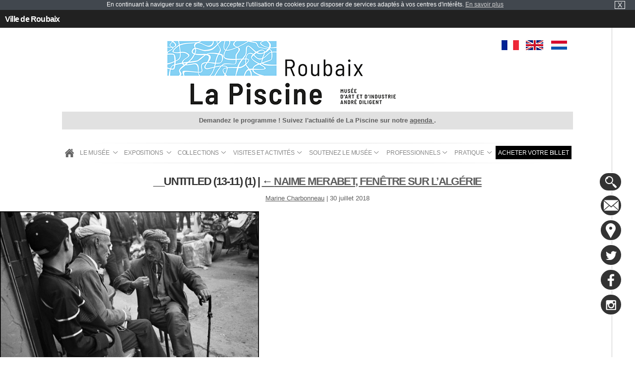

--- FILE ---
content_type: text/html; charset=UTF-8
request_url: https://www.roubaix-lapiscine.com/expositions/naime-merabet-fenetre-sur-lalgerie/attachment/__untitled-13-11-1/
body_size: 8121
content:
<!DOCTYPE html>
<html lang="fr-FR">
	<head>
		<meta charset="UTF-8" />
		<meta name="viewport" content="initial-scale=1.0, minimum-scale=1.0, maximum-scale=1.0, width=device-width, user-scalable=false;">
		<title>__Untitled (13-11) (1) - Roubaix La Piscine</title>
		<link href="https://www.roubaix-lapiscine.com/favicon.ico"  rel="shortcut icon" type="image/x-icon" />
		<link rel="stylesheet" type="text/css" href="https://www.roubaix-lapiscine.com/wp-content/themes/blankslate-piscine/css/style.css" />
		<link href="http://fonts.googleapis.com/css?family=Open+Sans:300italic,400,300,800,700" rel="stylesheet" type="text/css">
		<link rel="preload stylesheet" as="style" href="https://fonts.googleapis.com/icon?family=Material+Icons">
		<!--
		<link rel="stylesheet" href="https://www.roubaix-lapiscine.com/wp-content/themes/blankslate-piscine/css/styleiecheck.css" media="screen" />
		-->
		<link rel="stylesheet" href="https://www.roubaix-lapiscine.com/wp-content/themes/blankslate-piscine/css/jquery.fancybox.css" media="screen" />
		<!--[if lt IE 9]>
			<script src="http://html5shim.googlecode.com/svn/trunk/html5.js"></script>
		<![endif]-->
		<meta name='robots' content='index, follow, max-image-preview:large, max-snippet:-1, max-video-preview:-1' />

	<!-- This site is optimized with the Yoast SEO plugin v19.2 - https://yoast.com/wordpress/plugins/seo/ -->
	<link rel="canonical" href="https://www.roubaix-lapiscine.com/wp-content/uploads/2018/07/Untitled-13-11-1.jpg" />
	<meta property="og:locale" content="fr_FR" />
	<meta property="og:type" content="article" />
	<meta property="og:title" content="__Untitled (13-11) (1) - Roubaix La Piscine" />
	<meta property="og:url" content="https://www.roubaix-lapiscine.com/wp-content/uploads/2018/07/Untitled-13-11-1.jpg" />
	<meta property="og:site_name" content="Roubaix La Piscine" />
	<meta property="og:image" content="https://www.roubaix-lapiscine.com/wp-content/uploads/2018/07/Untitled-13-11-1-522x356.jpg" />
	<meta property="og:image:width" content="522" />
	<meta property="og:image:height" content="356" />
	<meta property="og:image:type" content="image/jpeg" />
	<meta name="author" content="Marine Charbonneau" />
	<meta name="twitter:card" content="summary" />
	<script type="application/ld+json" class="yoast-schema-graph">{"@context":"https://schema.org","@graph":[{"@type":"WebSite","@id":"https://www.roubaix-lapiscine.com/#website","url":"https://www.roubaix-lapiscine.com/","name":"Roubaix La Piscine","description":"Musée d&#039;Art et d&#039;Industrie André Diligent","potentialAction":[{"@type":"SearchAction","target":{"@type":"EntryPoint","urlTemplate":"https://www.roubaix-lapiscine.com/?s={search_term_string}"},"query-input":"required name=search_term_string"}],"inLanguage":"fr-FR"},{"@type":"WebPage","@id":"https://www.roubaix-lapiscine.com/wp-content/uploads/2018/07/Untitled-13-11-1.jpg#webpage","url":"https://www.roubaix-lapiscine.com/wp-content/uploads/2018/07/Untitled-13-11-1.jpg","name":"__Untitled (13-11) (1) - Roubaix La Piscine","isPartOf":{"@id":"https://www.roubaix-lapiscine.com/#website"},"datePublished":"2018-07-30T13:51:07+00:00","dateModified":"2018-07-30T13:51:07+00:00","breadcrumb":{"@id":"https://www.roubaix-lapiscine.com/wp-content/uploads/2018/07/Untitled-13-11-1.jpg#breadcrumb"},"inLanguage":"fr-FR","potentialAction":[{"@type":"ReadAction","target":["https://www.roubaix-lapiscine.com/wp-content/uploads/2018/07/Untitled-13-11-1.jpg"]}]},{"@type":"BreadcrumbList","@id":"https://www.roubaix-lapiscine.com/wp-content/uploads/2018/07/Untitled-13-11-1.jpg#breadcrumb","itemListElement":[{"@type":"ListItem","position":1,"name":"Home","item":"https://www.roubaix-lapiscine.com/"},{"@type":"ListItem","position":2,"name":"Naime Merabet, Fenêtre sur l’Algérie","item":"https://www.roubaix-lapiscine.com/expositions/naime-merabet-fenetre-sur-lalgerie/"},{"@type":"ListItem","position":3,"name":"__Untitled (13-11) (1)"}]}]}</script>
	<!-- / Yoast SEO plugin. -->


<link rel='dns-prefetch' href='//s.w.org' />
		<script type="text/javascript">
			window._wpemojiSettings = {"baseUrl":"https:\/\/s.w.org\/images\/core\/emoji\/13.1.0\/72x72\/","ext":".png","svgUrl":"https:\/\/s.w.org\/images\/core\/emoji\/13.1.0\/svg\/","svgExt":".svg","source":{"concatemoji":"https:\/\/www.roubaix-lapiscine.com\/wp-includes\/js\/wp-emoji-release.min.js?ver=5.8.12"}};
			!function(e,a,t){var n,r,o,i=a.createElement("canvas"),p=i.getContext&&i.getContext("2d");function s(e,t){var a=String.fromCharCode;p.clearRect(0,0,i.width,i.height),p.fillText(a.apply(this,e),0,0);e=i.toDataURL();return p.clearRect(0,0,i.width,i.height),p.fillText(a.apply(this,t),0,0),e===i.toDataURL()}function c(e){var t=a.createElement("script");t.src=e,t.defer=t.type="text/javascript",a.getElementsByTagName("head")[0].appendChild(t)}for(o=Array("flag","emoji"),t.supports={everything:!0,everythingExceptFlag:!0},r=0;r<o.length;r++)t.supports[o[r]]=function(e){if(!p||!p.fillText)return!1;switch(p.textBaseline="top",p.font="600 32px Arial",e){case"flag":return s([127987,65039,8205,9895,65039],[127987,65039,8203,9895,65039])?!1:!s([55356,56826,55356,56819],[55356,56826,8203,55356,56819])&&!s([55356,57332,56128,56423,56128,56418,56128,56421,56128,56430,56128,56423,56128,56447],[55356,57332,8203,56128,56423,8203,56128,56418,8203,56128,56421,8203,56128,56430,8203,56128,56423,8203,56128,56447]);case"emoji":return!s([10084,65039,8205,55357,56613],[10084,65039,8203,55357,56613])}return!1}(o[r]),t.supports.everything=t.supports.everything&&t.supports[o[r]],"flag"!==o[r]&&(t.supports.everythingExceptFlag=t.supports.everythingExceptFlag&&t.supports[o[r]]);t.supports.everythingExceptFlag=t.supports.everythingExceptFlag&&!t.supports.flag,t.DOMReady=!1,t.readyCallback=function(){t.DOMReady=!0},t.supports.everything||(n=function(){t.readyCallback()},a.addEventListener?(a.addEventListener("DOMContentLoaded",n,!1),e.addEventListener("load",n,!1)):(e.attachEvent("onload",n),a.attachEvent("onreadystatechange",function(){"complete"===a.readyState&&t.readyCallback()})),(n=t.source||{}).concatemoji?c(n.concatemoji):n.wpemoji&&n.twemoji&&(c(n.twemoji),c(n.wpemoji)))}(window,document,window._wpemojiSettings);
		</script>
		<style type="text/css">
img.wp-smiley,
img.emoji {
	display: inline !important;
	border: none !important;
	box-shadow: none !important;
	height: 1em !important;
	width: 1em !important;
	margin: 0 .07em !important;
	vertical-align: -0.1em !important;
	background: none !important;
	padding: 0 !important;
}
</style>
	<link rel='stylesheet' id='fancy_box_css-css'  href='https://www.roubaix-lapiscine.com/wp-content/plugins/recommend-a-friend/js/fancybox/jquery.fancybox-1.3.4.css?ver=1.3.4' type='text/css' media='all' />
<link rel='stylesheet' id='raf-style-css'  href='https://www.roubaix-lapiscine.com/wp-content/plugins/recommend-a-friend/css/raf-styles.css?ver=1.0' type='text/css' media='all' />
<link rel='stylesheet' id='wp-block-library-css'  href='https://www.roubaix-lapiscine.com/wp-includes/css/dist/block-library/style.min.css?ver=5.8.12' type='text/css' media='all' />
<link rel='stylesheet' id='contact-form-7-css'  href='https://www.roubaix-lapiscine.com/wp-content/plugins/contact-form-7/includes/css/styles.css?ver=5.5.3' type='text/css' media='all' />
<style id='contact-form-7-inline-css' type='text/css'>
.wpcf7 .wpcf7-recaptcha iframe {margin-bottom: 0;}.wpcf7 .wpcf7-recaptcha[data-align="center"] > div {margin: 0 auto;}.wpcf7 .wpcf7-recaptcha[data-align="right"] > div {margin: 0 0 0 auto;}
</style>
<link rel='stylesheet' id='spu-public-css-css'  href='https://www.roubaix-lapiscine.com/wp-content/plugins/popups/public/assets/css/public.css?ver=1.9.3.8' type='text/css' media='all' />
<script type='text/javascript' src='https://www.roubaix-lapiscine.com/wp-includes/js/jquery/jquery.min.js?ver=3.6.0' id='jquery-core-js'></script>
<script type='text/javascript' src='https://www.roubaix-lapiscine.com/wp-includes/js/jquery/jquery-migrate.min.js?ver=3.3.2' id='jquery-migrate-js'></script>
<link rel="https://api.w.org/" href="https://www.roubaix-lapiscine.com/wp-json/" /><link rel="alternate" type="application/json" href="https://www.roubaix-lapiscine.com/wp-json/wp/v2/media/5024" /><link rel="EditURI" type="application/rsd+xml" title="RSD" href="https://www.roubaix-lapiscine.com/xmlrpc.php?rsd" />
<link rel="wlwmanifest" type="application/wlwmanifest+xml" href="https://www.roubaix-lapiscine.com/wp-includes/wlwmanifest.xml" /> 
<link rel='shortlink' href='https://www.roubaix-lapiscine.com/?p=5024' />
<link rel="alternate" type="application/json+oembed" href="https://www.roubaix-lapiscine.com/wp-json/oembed/1.0/embed?url=https%3A%2F%2Fwww.roubaix-lapiscine.com%2Fexpositions%2Fnaime-merabet-fenetre-sur-lalgerie%2Fattachment%2F__untitled-13-11-1%2F" />
<link rel="alternate" type="text/xml+oembed" href="https://www.roubaix-lapiscine.com/wp-json/oembed/1.0/embed?url=https%3A%2F%2Fwww.roubaix-lapiscine.com%2Fexpositions%2Fnaime-merabet-fenetre-sur-lalgerie%2Fattachment%2F__untitled-13-11-1%2F&#038;format=xml" />
<!-- Tracking code easily added by NK Google Analytics -->
<script type="text/javascript">(function(i,s,o,g,r,a,m){i['GoogleAnalyticsObject']=r;i[r]=i[r]||function(){ 
(i[r].q=i[r].q||[]).push(arguments)},i[r].l=1*new Date();a=s.createElement(o), 
m=s.getElementsByTagName(o)[0];a.async=1;a.src=g;m.parentNode.insertBefore(a,m) 
})(window,document,'script','https://www.google-analytics.com/analytics.js','ga'); 
ga('create', 'UA-1510961-1', 'www.roubaix-lapiscine.com', {});
ga('create', 'UA-63814131-1', 'auto', {'name': 'trackeurAxe'});
ga('send', 'pageview');
ga('trackeurAxe.send', 'pageview');</script> 
		<!-- Google Tag Manager -->
		<script>(function(w,d,s,l,i){w[l]=w[l]||[];w[l].push({'gtm.start':
		new Date().getTime(),event:'gtm.js'});var f=d.getElementsByTagName(s)[0],
		j=d.createElement(s),dl=l!='dataLayer'?'&l='+l:'';j.async=true;j.src=
		'https://www.googletagmanager.com/gtm.js?id='+i+dl;f.parentNode.insertBefore(j,f);
		})(window,document,'script','dataLayer','GTM-NHJ8NM5');</script>
		<!-- End Google Tag Manager -->
		<script>
			(function(d, s, id) {
			  var js, fjs = d.getElementsByTagName(s)[0];
			  if (d.getElementById(id)) return;
			  js = d.createElement(s); js.id = id;
			  js.src = "//connect.facebook.net/fr_FR/sdk.js#xfbml=1&version=v2.3";
			  fjs.parentNode.insertBefore(js, fjs);
			}(document, 'script', 'facebook-jssdk'));
		</script>
	</head>
	<body class="attachment attachment-template-default single single-attachment postid-5024 attachmentid-5024 attachment-jpeg">
		<!-- Google Tag Manager (noscript) -->
		<noscript><iframe src="https://www.googletagmanager.com/ns.html?id=GTM-NHJ8NM5"
		height="0" width="0" style="display:none;visibility:hidden"></iframe></noscript>
		<!-- End Google Tag Manager (noscript) -->
		<div id="fb-root"></div>

					<div id="bandeauCookie">En continuant à naviguer sur ce site, vous acceptez l'utilisation de cookies pour disposer de services adaptés à vos centres d'intérêts. <a href="https://www.roubaix-lapiscine.com/wp-content/themes/blankslate-piscine/cookie.php" class="fancybox" data-fancybox-type="iframe">En&nbsp;savoir&nbsp;plus</a><span id="bandeauCookie_croix" title="Fermer cet avertissement">X</span></div>
		
		<section id="container">
			<header>
				<div id="agenda">
					<div class="top_bar">
						<a class="top_bar_roubaix" href="https://www.ville-roubaix.fr/" title="Ville de Roubaix" target="_blank">Ville de Roubaix</a>
						<span class="btn_agenda"></span>
																	</div>
					<span class="push_menu"><span></span><span></span><span></span></span>
					<div class="boutons_menu">
					
						<a href="https://roubaix-lapiscine.tickeasy.com/fr-FR/accueil" target="blank"><i class="material-icons">today</i>
							<p>Achetez <br class="br_footer" />votre billet</p>
						</a> 
						<a href="https://www.roubaix-lapiscine.com/pratique/tarifs-et-horaires/"><i class="material-icons">access_time</i>
							<p>Tarifs/horaires</p>
						</a>
						<a href="https://www.roubaix-lapiscine.com/visites-et-activites/agenda-musee-la-piscine/"><i class="material-icons">calendar_today</i>
							<p>Agenda</p>
						</a>
					</div>
				</div>
				<section>
					<span class="middelise">&nbsp;</span>
					<img class="scroll_mobile" src="https://www.roubaix-lapiscine.com/wp-content/themes/blankslate-piscine/gifs/scroll-mobile.png" alt="" />

					
					<a href="/" class="logo">
						<img src="https://www.roubaix-lapiscine.com/wp-content/themes/blankslate-piscine/gifs/logo.png" alt="" />
					</a>
					
					<div id="langue">
						<a href="/" class="selected">FR</a>
						<a href="/en/home">EN</a>
						<a href="/nl/welkom">NL</a>
					</div>

					<div class="message_event">
						<p>Demandez le programme ! Suivez l'actualité de La Piscine sur notre <a href="https://www.roubaix-lapiscine.com/visites-et-activites/agenda/" target="_blank" rel="nofollow noopener noreferrer">agenda </a>.</p>
					</div>
								
					<nav class="menu">
						<img src="https://www.roubaix-lapiscine.com/wp-content/themes/blankslate-piscine/gifs/border-menu.png" alt="" />
						<ul id="menu-menu-francais" class="tabs"><li id="menu-item-186" class="firstLi"><a href="/">Accueil</a></li>
<li id="menu-item-46" class="firstLi"><a href="https://www.roubaix-lapiscine.com/musee-la-piscine/">Le musée</a>
<ul class="dropdown">
	<li id="menu-item-50" class="sousLi"><a href="https://www.roubaix-lapiscine.com/musee-la-piscine/la-piscine/">La piscine de la rue des Champs</a></li>
	<li id="menu-item-49" class="sousLi"><a href="https://www.roubaix-lapiscine.com/musee-la-piscine/historique/">Historique du musée</a></li>
	<li id="menu-item-48" class="sousLi"><a href="https://www.roubaix-lapiscine.com/musee-la-piscine/ville-de-roubaix/">Ville de Roubaix</a></li>
	<li id="menu-item-142" class="sousLi"><a href="https://www.roubaix-lapiscine.com/musee-la-piscine/ressources/bibliotheque-musee-la-piscine/">Bibliothèque</a></li>
	<li id="menu-item-3177" class="sousLi"><a href="https://www.roubaix-lapiscine.com/category/actualites/">Actualités</a></li>
</ul>
</li>
<li id="menu-item-795" class="firstLi"><a href="https://www.roubaix-lapiscine.com/category/expositions/en-cours/">Expositions</a>
<ul class="dropdown">
	<li id="menu-item-65" class="sousLi"><a href="https://www.roubaix-lapiscine.com/category/expositions/en-cours/">Expositions en cours</a></li>
	<li id="menu-item-64" class="sousLi"><a href="https://www.roubaix-lapiscine.com/category/expositions/a-venir-musee-la-piscine/">Expositions à venir</a></li>
	<li id="menu-item-66" class="sousLi"><a href="https://www.roubaix-lapiscine.com/category/expositions/passees/">Expositions passées</a></li>
</ul>
</li>
<li id="menu-item-55" class="firstLi"><a href="https://www.roubaix-lapiscine.com/category/collections/">Collections</a>
<ul class="dropdown">
	<li id="menu-item-60" class="sousLi"><a href="https://www.roubaix-lapiscine.com/category/collections/peintures/">Peintures</a></li>
	<li id="menu-item-61" class="sousLi"><a href="https://www.roubaix-lapiscine.com/category/collections/sculptures-musee-la-piscine-roubaix/">Sculptures</a></li>
	<li id="menu-item-58" class="sousLi"><a href="https://www.roubaix-lapiscine.com/category/collections/design-musee-la-piscine-roubaix/">Design</a></li>
	<li id="menu-item-62" class="sousLi"><a href="https://www.roubaix-lapiscine.com/category/collections/textiles-musee-la-piscine/">Textiles</a></li>
	<li id="menu-item-57" class="sousLi"><a href="https://www.roubaix-lapiscine.com/category/collections/ceramiques-musee-la-piscine/">Céramiques</a></li>
	<li id="menu-item-59" class="sousLi"><a href="https://www.roubaix-lapiscine.com/category/collections/collections-dessins-musee-la-piscine/">Dessins</a></li>
	<li id="menu-item-4225" class="sousLi"><a href="https://www.navigart.fr/lapiscine/#/">Collection en ligne</a></li>
	<li id="menu-item-143" class="sousLi"><a href="https://www.roubaix-lapiscine.com/musee-la-piscine/ressources/tissutheque-en-ligne/">Tissuthèque en ligne</a></li>
</ul>
</li>
<li id="menu-item-110" class="firstLi"><a href="https://www.roubaix-lapiscine.com/visites-et-activites/">Visites et Activités</a>
<ul class="dropdown">
	<li id="menu-item-6267" class="sousLi"><a href="https://www.roubaix-lapiscine.com/visites-et-activites/agenda-musee-la-piscine/">Agenda</a></li>
	<li id="menu-item-6214" class="sousLi"><a href="https://www.roubaix-lapiscine.com/visites-et-activites/decouvrez-le-musee-la-piscine-seul-en-famille-entre-amis/">Découvrez le musée seul, en famille ou entre amis</a>
	<ul class="ssdropdown">
		<li id="menu-item-6218" class="sousSousLi"><a href="https://www.roubaix-lapiscine.com/visites-et-activites/decouvrez-le-musee-la-piscine-seul-en-famille-entre-amis/visites-activites-musee-la-piscine/">Visites &#038; activités</a></li>
		<li id="menu-item-6217" class="sousSousLi"><a href="https://www.roubaix-lapiscine.com/visites-et-activites/decouvrez-le-musee-la-piscine-seul-en-famille-entre-amis/des-outils-numeriques-daide-a-la-visite/">Des outils d’aide à la visite</a></li>
		<li id="menu-item-6215" class="sousSousLi"><a href="https://www.roubaix-lapiscine.com/visites-et-activites/decouvrez-le-musee-la-piscine-seul-en-famille-entre-amis/les-malles-a-jeux/">Les malles à jeux</a></li>
		<li id="menu-item-6216" class="sousSousLi"><a href="https://www.roubaix-lapiscine.com/visites-et-activites/decouvrez-le-musee-la-piscine-seul-en-famille-entre-amis/le-parcours-des-sens-de-christian-astuguevieille/">Le Parcours des sens</a></li>
	</ul>
</li>
	<li id="menu-item-6213" class="sousLi"><a href="https://www.roubaix-lapiscine.com/visites-et-activites/decouvrez-le-musee-en-groupe/">Découvrez le musée en groupe</a>
	<ul class="ssdropdown">
		<li id="menu-item-6219" class="sousSousLi"><a href="https://www.roubaix-lapiscine.com/visites-et-activites/decouvrez-le-musee-en-groupe/animations/">Animations jeunes publics</a></li>
		<li id="menu-item-6220" class="sousSousLi"><a href="https://www.roubaix-lapiscine.com/visites-et-activites/decouvrez-le-musee-en-groupe/parcours/">Parcours Collège-Lycée</a></li>
		<li id="menu-item-6221" class="sousSousLi"><a href="https://www.roubaix-lapiscine.com/visites-et-activites/decouvrez-le-musee-en-groupe/visites/">Visites guidées pour adulte</a></li>
	</ul>
</li>
</ul>
</li>
<li id="menu-item-114" class="firstLi"><a href="https://www.roubaix-lapiscine.com/mecenes-et-amis/">Soutenez le musée</a>
<ul class="dropdown">
	<li id="menu-item-116" class="sousLi"><a href="https://www.roubaix-lapiscine.com/mecenes-et-amis/le-mecenat-a-la-piscine-musee-la-piscine/">Devenez mécènes</a></li>
	<li id="menu-item-117" class="sousLi"><a href="https://www.roubaix-lapiscine.com/mecenes-et-amis/le-cercle-des-entreprises-mecenes-musee-la-piscine/">Le Cercle des Entreprises Mécènes</a></li>
	<li id="menu-item-115" class="sousLi"><a href="https://www.roubaix-lapiscine.com/mecenes-et-amis/les-amis-du-musee-roubaix-la-piscine/">La Piscine on adore, les Amis on adhère !</a></li>
	<li id="menu-item-1925" class="sousLi"><a href="https://www.roubaix-lapiscine.com/mecenes-et-amis/faire-un-don-musee-la-piscine-de-roubaix/">Faire un don au musée</a></li>
</ul>
</li>
<li id="menu-item-118" class="firstLi"><a href="https://www.roubaix-lapiscine.com/professionnels/">Professionnels</a>
<ul class="dropdown">
	<li id="menu-item-119" class="sousLi"><a href="https://www.roubaix-lapiscine.com/professionnels/enseignants/">Enseignants</a></li>
	<li id="menu-item-122" class="sousLi"><a href="https://www.roubaix-lapiscine.com/professionnels/location-despaces-musee-la-piscine/">Location d’espaces</a></li>
	<li id="menu-item-11642" class="sousLi"><a href="https://www.roubaix-lapiscine.com/professionnels/tournages-et-prises-de-vue/">Tournages et prises de vue</a></li>
	<li id="menu-item-120" class="sousLi"><a href="https://www.roubaix-lapiscine.com/professionnels/partenaires-touristiques-musee-la-piscine/">Partenaires touristiques</a></li>
	<li id="menu-item-121" class="sousLi"><a href="https://www.roubaix-lapiscine.com/professionnels/presse-musee-la-piscine/">Presse</a></li>
</ul>
</li>
<li id="menu-item-123" class="firstLi"><a href="https://www.roubaix-lapiscine.com/pratique/">Pratique</a>
<ul class="dropdown">
	<li id="menu-item-125" class="sousLi"><a href="https://www.roubaix-lapiscine.com/pratique/tarifs-et-horaires/">Tarifs et horaires</a></li>
	<li id="menu-item-129" class="sousLi"><a href="https://www.roubaix-lapiscine.com/pratique/plan-dacces-musee-la-piscine/">Plan d’accès</a></li>
	<li id="menu-item-126" class="sousLi"><a href="https://www.roubaix-lapiscine.com/pratique/boutique-du-musee-la-piscine/">La libraire-boutique du musée</a></li>
	<li id="menu-item-127" class="sousLi"><a href="https://www.roubaix-lapiscine.com/pratique/restaurant-du-musee-la-piscine/">Restaurant du musée</a></li>
	<li id="menu-item-128" class="sousLi"><a href="https://www.roubaix-lapiscine.com/pratique/contact-musee-la-piscine/">Contact</a></li>
</ul>
</li>
<li id="menu-item-6917" class="firstLi"><a target="_blank" href="https://roubaix-lapiscine.tickeasy.com">Acheter votre billet</a></li>
</ul>						<img src="https://www.roubaix-lapiscine.com/wp-content/themes/blankslate-piscine/gifs/border-menu.png" alt="" />
					</nav>
				</section>
			</header>
<section id="content" role="main">
		<header class="header">
		<h1 class="entry-title">__Untitled (13-11) (1) <span class="meta-sep">|</span> <a href="https://www.roubaix-lapiscine.com/expositions/naime-merabet-fenetre-sur-lalgerie/" title="Return to Naime Merabet, Fenêtre sur l’Algérie" rev="attachment"><span class="meta-nav">&larr; </span>Naime Merabet, Fenêtre sur l’Algérie</a></h1> 		<section class="entry-meta">
	<span class="author vcard"><a href="https://www.roubaix-lapiscine.com/author/mcharbonneau/" title="Articles par Marine Charbonneau" rel="author">Marine Charbonneau</a></span>
	<span class="meta-sep"> | </span>
	<span class="entry-date">30 juillet 2018</span>
</section>	</header>
	<article id="post-5024" class="post-5024 attachment type-attachment status-inherit hentry">
		<header class="header">
			<nav id="nav-above" class="navigation" role="navigation">
				<div class="nav-previous"></div>
				<div class="nav-next"></div>
			</nav>
		</header>
		<section class="entry-content">
			<div class="entry-attachment">
								<p class="attachment"><a href="https://www.roubaix-lapiscine.com/wp-content/uploads/2018/07/Untitled-13-11-1.jpg" title="__Untitled (13-11) (1)" rel="attachment"><img src="https://www.roubaix-lapiscine.com/wp-content/uploads/2018/07/Untitled-13-11-1-522x356.jpg" width="522" height="356" class="attachment-medium" alt="" /></a></p>
							</div>
			<div class="entry-caption"></div>
					</section>
	</article>
	<section id="comments">
	</section>	</section>
<div id="sidebar" class="side_bar">
	<div class="elements">
		<div class="recherche">
			<div class="content_form">
				<form action="https://www.roubaix-lapiscine.com/" class="searchform" id="searchform" method="get" role="search">
	<div>
		<input type="text" id="s" name="s" value="" placeholder="Mot clef, artiste, ..." />
		<input type="submit" value="Ok" id="searchsubmit">
	</div>
</form>			</div>
		</div>
		<a class="contact" href="https://www.roubaix-lapiscine.com/pratique/contact-musee-la-piscine/" title="Contact">&nbsp;</a>
		<a class="plan" href="https://www.roubaix-lapiscine.com/pratique/plan-dacces-musee-la-piscine/" title="Access maps">&nbsp;</a>
		<a class="twitter" href="https://twitter.com/MuseeLaPiscine" target="_blank" title="Twitter account Musée La Piscine">&nbsp;</a>
		<a class="facebook" href="http://www.facebook.com/MuseeLaPiscine" target="_blank" title="Facebook account Musée La Piscine">&nbsp;</a>
		<a class="instagram" href="http://instagram.com/museelapiscine" target="_blank" title="Instagram account Musée La Piscine">&nbsp;</a>
	</div>
</div>		<footer>
			<section>
				<div class="news">
									</div>
				<div class="partenaire">
					<a href="http://www.ville-roubaix.fr/" title="Ville de Roubaix" target="_blank"><img src="https://www.roubaix-lapiscine.com/wp-content/themes/blankslate-piscine/gifs/partenaire1.png" alt=""  /></a>
					<a href="http://www.axecibles.com/" title="Axecibles, La 1ère agence web" target="_blank"><img width="150" src="https://www.roubaix-lapiscine.com/wp-content/themes/blankslate-piscine/gifs/partenaire6.png" alt=""  /></a>
					<a href="https://www.cic.fr/fr/index.html" title="CIC Nord Ouest" target="_blank"><img src="https://www.roubaix-lapiscine.com/wp-content/themes/blankslate-piscine/gifs/partenaire11.png" alt="" style="-webkit-filter: grayscale(100%); filter: grayscale(100%); transform:scale(0.7);" /></a>
					<a href="http://www.roubaix-lapiscine.com/mecenes-et-amis/le-cercle-des-entreprises-mecenes/" title="Cercle des entreprises mécènes" target="_blank"><img src="https://www.roubaix-lapiscine.com/wp-content/themes/blankslate-piscine/gifs/partenaire8.png" alt="" /></a>
					<a href="http://www.roubaix-lapiscine.com/mecenes-et-amis/les-amis-du-musee/" title="Les amis du musée La Piscine"><img src="https://www.roubaix-lapiscine.com/wp-content/themes/blankslate-piscine/gifs/partenaire5.png" alt=""  /></a>
					<a href="http://www.roubaixtourisme.com/" title="Office du Tourisme de Roubaix" target="_blank"><img src="https://www.roubaix-lapiscine.com/wp-content/themes/blankslate-piscine/gifs/partenaire4.png" alt=""  /></a>
					<a href="https://www.entreprises.gouv.fr/marques-nationales-tourisme/presentation-la-marque-qualite-tourisme" title="Qualité tourisme" target="_blank"><img src="https://www.roubaix-lapiscine.com/wp-content/themes/blankslate-piscine/gifs/partenaire7.png" alt=""  /></a>
					<a href="#" title="Performance seminaires" target="_blank"><img src="https://www.roubaix-lapiscine.com/wp-content/themes/blankslate-piscine/gifs/partenaire3.png" alt=""  /></a>
					<a href="http://www.culturecommunication.gouv.fr/Aides-demarches/Protections-labels-et-appellations/Appellation-Musee-de-France" title="Musée de France" target="_blank"><img src="https://www.roubaix-lapiscine.com/wp-content/themes/blankslate-piscine/gifs/partenaire10.png" alt=""  /></a>
				</div>

				<div class="mentionsLegales">
					<a href="https://www.roubaix-lapiscine.com/credits/">Crédits</a>
					<a href="https://www.roubaix-lapiscine.com/mentions-legales/">Mentions légales</a>
											<a href="https://www.roubaix-lapiscine.com/category/newsletters/">Nos newsletters</a>
									</div>
			</section>
		</footer>

		<script type='text/javascript' src='https://www.roubaix-lapiscine.com/wp-includes/js/dist/vendor/regenerator-runtime.min.js?ver=0.13.7' id='regenerator-runtime-js'></script>
<script type='text/javascript' src='https://www.roubaix-lapiscine.com/wp-includes/js/dist/vendor/wp-polyfill.min.js?ver=3.15.0' id='wp-polyfill-js'></script>
<script type='text/javascript' id='contact-form-7-js-extra'>
/* <![CDATA[ */
var wpcf7 = {"api":{"root":"https:\/\/www.roubaix-lapiscine.com\/wp-json\/","namespace":"contact-form-7\/v1"},"cached":"1"};
/* ]]> */
</script>
<script type='text/javascript' src='https://www.roubaix-lapiscine.com/wp-content/plugins/contact-form-7/includes/js/index.js?ver=5.5.3' id='contact-form-7-js'></script>
<script type='text/javascript' id='spu-public-js-extra'>
/* <![CDATA[ */
var spuvar = {"is_admin":"","disable_style":"1","ajax_mode":"1","ajax_url":"https:\/\/www.roubaix-lapiscine.com\/wp-admin\/admin-ajax.php","ajax_mode_url":"https:\/\/www.roubaix-lapiscine.com\/?spu_action=spu_load&lang=fr","pid":"5024","is_front_page":"","is_category":"","site_url":"https:\/\/www.roubaix-lapiscine.com","is_archive":"","is_search":"","is_preview":"","seconds_confirmation_close":"5"};
var spuvar_social = [];
/* ]]> */
</script>
<script type='text/javascript' src='https://www.roubaix-lapiscine.com/wp-content/plugins/popups/public/assets/js/public.js?ver=1.9.3.8' id='spu-public-js'></script>
<script type='text/javascript' src='https://www.roubaix-lapiscine.com/wp-includes/js/wp-embed.min.js?ver=5.8.12' id='wp-embed-js'></script>
<script type='text/javascript'>
(function() {
				var expirationDate = new Date();
				expirationDate.setTime( expirationDate.getTime() + 31536000 * 1000 );
				document.cookie = "pll_language=fr; expires=" + expirationDate.toUTCString() + "; path=/; secure; SameSite=Lax";
			}());
</script>
		<script type="text/javascript" src="https://www.roubaix-lapiscine.com/wp-content/themes/blankslate-piscine/js/scripts.js"></script>
		<script type="text/javascript" src="https://www.roubaix-lapiscine.com/wp-content/themes/blankslate-piscine/js/jquery.fancybox.js"></script>
		<script type="text/javascript" src="https://www.roubaix-lapiscine.com/wp-content/plugins/axesliders/js/jquery.bxslider.min.js"></script>
<script type="text/javascript">
//False desktop, True tablette
var axesliders_type_display = false;
// BX SLIDER
jQuery(document).ready(function(){
	var slider_expo = jQuery('.slider_expo ul').bxSlider({
		auto: true,
		pause: 10000,
		touchEnabled: false,
		mode:'fade',
		controls: true, // Fleches de controles mettre TRUE pour les afficher
		pager: false
	});

	var slider_collection = jQuery('.slider_collection ul.slider').bxSlider({
		auto: true,
		pause: 10000,
		touchEnabled: false,
		mode:'vertical',
		controls: true, // Fleches de controles mettre TRUE pour les afficher
		pager: false,
		onSlideNext : function($slideElement, oldIndex, newIndex){
			jQuery('.slider_collection .nav_slider li').removeClass('active');
			jQuery('.slider_collection .nav_slider li:nth-child('+(newIndex+1)+')').addClass('active');
		}
	});
	var slider_actus = jQuery('.actusHome:not(.fixedSlider) ul').bxSlider({
		auto: true,
		pause: 5000,
		touchEnabled: false,
		mode:'fade',
		controls: true, // Fleches de controles mettre TRUE pour les afficher
		pager: false
	});
	var slider_fixed = jQuery('.actusHome.fixedSlider ul').bxSlider({
		auto: false,
		pause: 5000,
		touchEnabled: false,
		mode:'fade',
		controls: false, // Fleches de controles mettre TRUE pour les afficher
		pager: false
	});
	if (jQuery(window).innerWidth() >= 800) {
		jQuery(".slider_collection").after(jQuery('.actusHome'));
	}
	jQuery(window).resize(function(){
		if (jQuery(window).innerWidth() >= 800) {
			jQuery(".slider_collection").after(jQuery('.actusHome'));
		}
	});
	jQuery('.slider_histoire ul').bxSlider({
		auto: true,
		pause: 10000,
		touchEnabled: false,
		mode:'fade',
		controls: true, // Fleches de controles mettre TRUE pour les afficher
		pager: false
	});
	
	jQuery('.slider_collection .nav_slider li').click(function(){
		jQuery('.slider_collection .nav_slider li').removeClass('active');
		jQuery(this).addClass('active');
		slider_collection.goToSlide(jQuery(this).index());
	});
	
	jQuery(window).resize(function(){
		axeslidersCheckImage();
	});
	
	axeslidersCheckImage();
});

function axeslidersCheckImage(){
	taille = jQuery(window).width();
	if (taille >= 481 && taille <= 800 && !axesliders_type_display){
		axeslidersChangeBgImg('tablette');
		axesliders_type_display = true;
	}else if ((taille < 481 || taille > 800) && axesliders_type_display){
		axeslidersChangeBgImg('desktop');
		axesliders_type_display = false;
	}
}

function axeslidersChangeBgImg(type){
	jQuery('.slider_expo li[data-'+type+'],.slider_collection li[data-'+type+'],.slider_histoire li[data-'+type+']').each(function(){
		jQuery(this).css('background-image', 'url(\''+jQuery(this).data(type)+'\')');
	});
}
</script>
	</body>
</html>

<!--
Performance optimized by W3 Total Cache. Learn more: https://www.boldgrid.com/w3-total-cache/


Served from: www.roubaix-lapiscine.com @ 2026-01-15 04:58:08 by W3 Total Cache
-->

--- FILE ---
content_type: text/css
request_url: https://www.roubaix-lapiscine.com/wp-content/themes/blankslate-piscine/css/style.css
body_size: 14430
content:
/*
Theme Name: BlankSlate Piscine
Theme URI: http://wordpress.org/themes/blankslate
Description:  BlankSlate Theme spécifique
Author: Axecibles
Author URI: http://www.axecibles.com/
Template blankslate
Version: 1.0.0
*/

/*************** CSS POUR LA PAGE LISTING THEMATIQUE DES 20 ANS DE LA PISCINE***************/

.google-auto-placed {
	display: none;
}

.thematiques-20-ans {
	margin: 30px 0px;
}

.thematiques-20-ans ul {
	display: flex;
	flex-wrap: wrap;
	justify-content: space-evenly;
}

.thematiques-20-ans ul li {
	width: 100%;
	height: 280px;
	position: relative;
	overflow: hidden;
}

.thematiques-20-ans ul li a {
	position: absolute;
	top: 0;
	left: 0;
	width: 100%;
	height: 100%;
	z-index: 99;
}

.thematiques-20-ans ul li a img {
	width: 100%;
	height: 100%;
	object-fit: cover;
}

.thematiques-20-ans .hover-20-ans {
	position: absolute;
    width: 100%;
    left: 0;
    top: 100%;
    background-color: rgba(0, 0, 0, 0.7);
    color: #fff;
	font-size: 18px;
    font-weight: 700;
	transition: all 0.4s ease-in;
	z-index: 9;
}

.thematiques-20-ans .hover-20-ans p {
    padding: 10px 20px;
}

.thematiques-20-ans .hover-20-ans span.btn {
	background: #FFFFFF;
    color: #333333;
    display: inline-block;
    font-size: 12px;
	text-transform: uppercase;
    font-weight: 600;
    margin-left: 20px;
	margin-bottom: 10px;
    padding: 4px 7px 5px;
}

.thematiques-20-ans ul li a:hover .hover-20-ans {
	opacity: 1;
	z-index: 9999;
	transform: translateY(-72px);
    transition: 0.5s ease-in-out;
}

.thematiques-20-ans ul li a:hover img {
	transform: scale(1.05);
	transition: all 1s ease;
}

@media screen and (min-width:480px) {
	.thematiques-20-ans ul li {
		width: 50%;
		max-width: 280px;
		height: 280px;
		position: relative;
	}
}

@media screen and (min-width:700px) {
	.thematiques-20-ans ul li {
		width: 33%;
	}
}

@media screen and (min-width:960px) {

	.thematiques-20-ans .hover-20-ans {
		opacity: 0;
	}

	.thematiques-20-ans ul li {
		width: 24.8%;
	}
}

.listing {
	display: flex;
	flex-wrap: wrap;
	justify-content: center;
}

.listing a {
	position: relative;
}

.listing p.hover-20-ans {
	position: absolute;
    width: 100%;
    left: 0;
    top: 100%;
    background-color: rgba(0, 0, 0, 0.7);
    color: #fff;
	font-size: 18px !important;
    font-weight: 700;
	transition: all 0.4s ease-in;
	z-index: 9;
	padding: 20px;
}

.listing a:hover .hover-20-ans {
	opacity: 1;
	z-index: 9999;
	transform: translateY(-58px);
    transition: 0.5s ease-in-out;
}

.fancybox-title-float-wrap {
	top: 105% !important;
}

.fancybox-title-float-wrap .child {
	background: #fff !important;
	color: #000 !important;
	/* text-transform: uppercase !important; */
	font-style: italic;
	font-size: 1.2em !important;
	text-shadow: none !important;
	padding: 10px 20px !important;
}

.listing > a.item-20-ans {
	display: inline-block;
	margin: 0.1%;
	position: relative;
	width: 100%;
	max-width: 273px;
	height: 273px;
	overflow: hidden;
}

.item-20-ans img {
	width: 100%;
	height: 100%;
	object-fit: cover;
}


/*************** CSS POUR LA PAGE DETAIL THEMATIQUE DES 20 ANS DE LA PISCINE***************/

html,body,div,span,applet,object,iframe,h1,h2,h3,h4,h5,h6,p,blockquote,pre,a,abbr,acronym,address,big,cite,code,del,dfn,em,img,ins,kbd,q,s,samp,small,strike,strong,sub,sup,tt,var,b,u,i,center,dl,dt,dd,ol,ul,li,fieldset,form,label,legend,table,caption,tbody,tfoot,thead,tr,th,td,article,aside,canvas,details,embed,figure,figcaption,footer,header,hgroup,menu,nav,output,ruby,section,summary,time,mark,audio,video {
	margin: 0;
	padding: 0;
	border: 0;
	font-size: 100%;
	font: inherit;
	vertical-align: baseline;
}

article,aside,details,figcaption,figure,footer,header,hgroup,menu,nav,section {
	display: block;
}

ol,ul {
	list-style: none;
}

blockquote,q {
	quotes: none;
}

blockquote:before,blockquote:after,q:before,q:after {
	content: '';
	content: none;
}

table {
	border-collapse: collapse;
	border-spacing: 0;
}

a, .lienseo {
	text-decoration: none;
}

input[type=submit] {
	-moz-appearance: none;
	-webkit-appearance: none;
}

h1,h2,h3,h4,h5,h6{
	font-weight: normal;
	line-height: normal;
}
strong{
	font-weight: bold;
}

/* CLASSE GENERALE */
.clear_both {
	clear: both;
}
.imgRight, img.alignright {
    float: right;
    margin: 10px 0 20px 20px;
} {
	position: relative;
	float: right;
	margin: 0 0 10px 10px;
}
.imgLeft, img.alignleft {
	position: relative;
	float: left;
	margin: 0 10px 10px;
}
img {
	max-width: 100%;
	width: auto;
	height: auto;
}
.partenaire a img{
	max-width: 150px;
}
body,
input,
textarea{
	font-family: 'Open Sans', sans-serif;
}
body {
	color: #5E5E5E;
	font-family: 'Open Sans',sans-serif;
	font-size: 81.25%;
	font-weight: 300;
	line-height: 1;
	overflow: auto;
	position: relative;
	width: 100%;
	overflow-x: hidden;
}
a {
	color: #5e5e5e;
	text-decoration: underline;
}
a:hover {
	color: #2e2e2e;
}
.content sup{
	font-size: 0.8em;
	display: inline-block;vertical-align: top;
	position:relative;
	top:-2px;}
.content em{
	font-style: italic;}
h1 {
  color: #333;
  font-size: 1.7em;
  font-weight: 700;
  letter-spacing: -0.07em;
  line-height: 1.1em;
  margin-bottom: 15px;
  text-transform: uppercase;
}
h1 span {
	color: #333;
}
h1.index {
	text-indent:-9999px;
	position:absolute;
}

.vert h1 {
	color: #74b063;
}
h2, .titre-relance {
  font-size: 1.53em;
  margin: 0;
  font-family: open sans;
  font-weight: 200;
  text-transform: uppercase;
  margin-bottom: 0;
  line-height: 1.1;
}
h3 {
  font-size: 1.23em;
  margin: 25px 0 10px;
  font-weight: bold;
  border-bottom: 1px solid #CCC;
}
.ariane {
  white-space: nowrap;
  text-overflow: ellipsis;
  overflow: hidden;
}
.ariane a {
	color: #15A2DA;
}
.vert .ariane a {
	color: #74B063;
}
.ariane em {
	display: inline-block;
	margin: 0 4px;
}
#container {
	position: relative;
}
/****************************************************************************** HEADER */
header {
	margin-bottom: 0;
	position: relative;
	text-align: center;
	z-index: 50;
}
header section{
	max-width: 1030px;
	margin: auto;
}
#agenda {
	background: none repeat scroll 0 0 #212121;
    margin-bottom: 0;
    position: fixed;
    z-index: 150;
    bottom: 0;
    width: 100%;
    height: 45px;
}

#agenda span.btn_agenda {
	color: #FFFFFF;
	display: inline-block;
	font-size: 1.5em;
	font-weight: 700;
	letter-spacing: -0.05em;
	text-transform: uppercase;
	padding: 17px 0;
	cursor: pointer;
}
/*
#agenda span.btn_agenda:before {
	content: "L'agenda";
}
#agenda.printed span.btn_agenda:before {
	content: "Fermer l'agenda";
}
#agenda span.btn_agenda:hover {
	color: #ccc;
}
*/
#agenda:after {
	bottom: -14px;
	/*content: url("../gifs/btn-agenda.png");*/
	left: 50%;
	margin: 0 auto;
	position: absolute;
	margin: 0 0 0 -27px;
}
#agenda.printed:after {
	bottom: 33px;
	-moz-transform: rotate(180deg);
	-webkit-transform: rotate(180deg);
	-o-transform: rotate(180deg);
	-ms-transform: rotate(180deg);
	transform: rotate(180deg);
}
.scroll_mobile{
	display: none;
}
.top_bar {
	position: relative;
}
/*
.top_bar:before {
	background: none repeat scroll 0 0 #484848;
	content: "";
	height: 1px;
	left: 70px;
	position: absolute;
	right: 70px;
	top: -1px;
}
*/
.top_bar_roubaix {
	color: #FFFFFF;
	font-size: 1.2em;
	font-weight: 600;
	left: 0;
	letter-spacing: -0.05em;
	padding: 10px;
	position: absolute;
	bottom: 0;
}
.top_bar_roubaix:hover {
	color:#FFFFFF;
}
#agenda .langue {
	bottom: 0;
	margin-right: 8px;
	position: absolute;
	right: 0;
}
#agenda a{
	text-decoration: none;
}
#agenda .langue li {
	display: inline-block;
	position: relative;
}
#agenda .langue li + li:before {
	background: none repeat scroll 0 0 #737373;
	content: "";
	height: 10px;
	left: -2px;
	position: absolute;
	top: 14px;
	width: 1px;
}
#agenda .langue a {
	color: #FFFFFF;
	display: block;
	padding: 12px 5px;
	text-transform: uppercase;
}
#agenda .langue a:hover {
	color: #0EB7E2;
}
#agenda .content_agenda {
	color: #FFFFFF;
	font-size: 0;
	margin: 0 auto;
	max-width: 840px;
	padding: 0 20px;
	text-align: left;
	overflow: hidden;
	max-height: 0;
	-webkit-transition: all 0.60s;
	-moz-transition: all 0.60s;
	-ms-transition: all 0.60s;
	-o-transition: all 0.60s;
	transition: all 0.60s;
}
#agenda.printed .content_agenda {
	max-height: 800px;
}
#agenda .content_agenda > div {
	display: inline-block;
	font-size: 12px;
	margin: 50px 0;
	vertical-align: text-bottom;
}
#agenda .content_agenda > div.left_part {
	width: 70%;
}
#agenda .content_agenda > div.right_part {
	float: right;
	max-width: 181px;
	text-align: right;
	width: 30%;
}
#agenda .left_part span.titre {
	border-bottom: 1px solid #797979;
	display: block;
	font-size: 1.7em;
	font-weight: 700;
	letter-spacing: -0.05em;
	padding-bottom: 2px;
	text-transform: uppercase;
}
#agenda .left_part ul {
	margin: 10px 0 22px;
}
#agenda .left_part ul li > span {
	background: none repeat scroll 0 0 #FFFFFF;
	color: #3C3C3C;
	display: inline-block;
	font-weight: 800;
	padding: 4px 5px;
	text-transform: uppercase;
}
#agenda .left_part ul ul li + li {
	margin-top: 10px;
}
#agenda .left_part ul li > span {
	background: none repeat scroll 0 0 #FFFFFF;
	color: #3C3C3C;
	display: inline-block;
	font-weight: 800;
	padding: 4px 5px;
	text-transform: uppercase;
}
#agenda .left_part ul ul li {
	font-family: Arial, Helvetica, sans-serif;
	color:	#ABABAB;
}
#agenda .left_part ul ul li strong{
	font-weight: bold;
	color:	#fff;
}
#agenda .right_part > span {
	color: #FFFFFF;
	display: inline-block;
	font-size: 1.1em;
	font-weight: 700;
	letter-spacing: -0.03em;
	margin-bottom: 3px;
	text-transform: uppercase;
}
#agenda .right_part .tri_periode{
	margin-bottom: 20px;
}
#agenda .right_part .tri_periode li {
	background: none repeat scroll 0 0 #454545;
	color: #1D1D1D;
	display: block;
	font-weight: 800;
	margin-bottom: 3px;
	padding: 5px;
	text-transform: uppercase; 
	width: auto;
	font-size: 0.9em;
	-webkit-transition: all 1s;
	-moz-transition: all 1s;
	-ms-transition: all 1s;
	-o-transition: all 1s;
	cursor: pointer;
	transition: all 1s;
}
#agenda .right_part .tri_periode li:hover {
	color: #474747;
	background: #fff;
}
#agenda .right_part .autre_tri li {
	margin-bottom: 3px;
	position: relative;
}
#agenda .right_part .autre_tri li input {
	border: none;
	text-align: center;
	text-transform: uppercase;
	font-weight: 700;
	color: #ccc;
	height: 29px;
	padding-right: 24px;
	width: 100%;
	-moz-box-sizing: border-box;
}

#agenda .datepickr-wrapper {
	display: block;
}
#agenda .datepickr-calendar {
	bottom: 2%;
	left: -114%;
	top: auto;
}
#agenda .autre_tri .by_keyword input[type="submit"] {
	background: url("../gifs/search.png") no-repeat scroll center center transparent;
	padding: 0;
	position: absolute;
	right: 0;
	width: 32px;
	top: 0;
}

#agenda .autre_tri .by_keyword input[type="submit"]:hover {
	opacity: 0.7;
}
#agenda .autre_tri .by_date input[type="submit"] {
	background: url("../gifs/submit-date.png") no-repeat scroll center center transparent;
	padding: 0;
	position: absolute;
	right: 0;
	width: 32px;
	top: 0;
}

#agenda .autre_tri .by_date input[type="submit"]:hover {
	opacity: 0.7;
}
/*
.push_menu{
	display: none;
}
*/
.search.search-results .detail .detail_content {
  width: 100%;
}
.search.search-results .detail_content h1 ~ div {
  border: 1px solid #ccc;
  margin-bottom: 10px;
  padding: 20px;
}
.search.search-results .detail_content h1 ~ div a {
  font-weight: bold;
  text-transform: uppercase;
  text-decoration: none;
  font-size: 1.5em;
}
.search.search-results .detail_content h1 ~ div a.buton_search {
  background: none repeat scroll 0 0 #333;
  color: #fff;
  font-size: 1em;
  font-weight: normal;
  padding: 4px 13px;
  float: right;
}
.miniature_search{
	float:left; padding:0 5px 5px 0; max-width:10%;
}
/* LOGO */
header .middelise {
		display:  none;
}	
.logo {
	position: relative;
	display: inline-block;
}
.logo:hover{
	opacity: 0.7;
}
.baseline {
	bottom: 1px;
	color: #A3A3A3;
	display: inline-block;
	font-family: arial;
	font-size: 11px;
	font-style: italic;
	left: 84px;
	position: absolute;
}
.baseline:before, .baseline:after{
	background: none repeat scroll 0 0 #CACACA;
	content: "";
	height: 1px;
	left: -24px;
	position: absolute;
	top: 7px;
	width: 19px;
}
.baseline:after{
	left: auto;
	right: -24px;
}

/*** LANGUE ****/

#langue {
	margin-bottom: 10px;
}

#langue a {
    text-indent: -9999999px;
    color: transparent;
    background: url("../gifs/drapeau_fr.png");
    width: 35px;
    height: 20px;
    display: inline-block;
	margin-right: 10px;
		-webkit-transition: all 0.35s;
	-moz-transition: all 0.35s;
	-ms-transition: all 0.35s;
	-o-transition: all 0.35s;
	transition: all 0.35s;
	transform: scale(1);
}

#langue a:hover {
	transform: scale(0.9);
	opacity: 0.95;
	
}

#langue a + a {
	background: url("../gifs/drapeau_en.png");
}

#langue a + a + a {
	background: url("../gifs/drapeau_nl.png");
}

/* CONTACT HEADER */
.contact_header {
	float: right;
}
.contact_header a  {
	display: block;
	text-align: right;
}
.contact_header a:hover{
}
.contact_header a span {
	display: block;
	font-size: 1.38em;
}
.contact_header .bouton_rappel{
	color: #f90;
	text-transform: uppercase;
	margin-top:10px;
}
/* MENU */

.message_event {
	text-align: center;
	padding: 10px;
	background-color: #e1e1e1;
	margin: 10px 0px;
	line-height: 16px;
	font-weight: 700;
}

.message_event a{
	color: #5E5E5E;
}

header .menu {
	margin-top: 20px;
	position: relative;
	text-align: center;
	z-index:5;
}
header .menu > img {
	vertical-align: middle;
	height: 1px;
}
header .menu ul{
	position: relative;
}
header .menu li {
	position: relative;
	display: inline-block;
	letter-spacing: normal;
}
header .menu ul ul.dropdown li.back_menu {
	display:none;
}
header .menu li .deroule_menu{
	display: none;
}
header .menu li a {
	color: #888;
	display: block;
	font-family: arial;
	font-size: 0.9em;
	text-decoration: none;
	letter-spacing: -0.01em;
	padding: 8px 5px;
	text-transform: uppercase;
	-webkit-transition: all 0.35s;
	-moz-transition: all 0.35s;
	-ms-transition: all 0.35s;
	-o-transition: all 0.35s;
	transition: all 0.35s;
}

header .menu #menu-item-6917 a {
	color: #fff;
	background: #000;
}

/***icon home menu**/
header .menu li:first-child a{
	text-indent: -3000px;
	width: 24px;
	padding-left: 0;
	padding-right: 0;
	background: url(../gifs/homeIcon.png) no-repeat center;}
header .menu li.sous_menu a {
	padding-right: 20px;
}
header .menu li a.main{
	background: url("../gifs/deroule.png") no-repeat scroll 96% 11px transparent;
}
header .menu li a.main:hover {
	background: url("../gifs/deroule-hover.png") no-repeat scroll 96% 11px transparent;
}
header .menu li a.selected,
header .menu li a:active,
header .menu li a:hover {
	color: #00;
}
/* Niveau 2*/
header .menu ul li ul.dropdown {
	background: url("../gifs/dropdown.png") no-repeat scroll left top transparent;
	display: none;
	left: 0;
	padding: 27px 25px 15px;
	position: absolute;
	text-align: left;
	top: auto;
	width: 135px;
}
.menu ul li:last-child ul.dropdown {
	left: auto;
	right: 0;
	background-repeat: repeat-x;
	background-position: 97px 0;
}
.menu ul li:hover > ul.dropdown {
	display: block;
}
.menu ul li ul.dropdown li{
	display: block;
}
.menu ul li ul.dropdown li + li + li {
	border-top: 1px solid #848484;
}
.menu ul li ul.dropdown li a {
	color: #AAAAAA;	
	letter-spacing: normal;
	padding: 11px 0;
	text-transform: none;
}
.menu ul li ul.dropdown li:hover a, .menu ul li ul.dropdown li a.selected {
	color: #fff;
}
.menu ul li ul.dropdown ul.ssdropdown {
	background: url("../gifs/dropdown2.png") no-repeat scroll 25px -15px transparent;
	display: none;
	left: 100%;
	padding: 17px 17px 17px 60px;
	position: absolute;
	top: -9px;
	width: 141px;
}
.menu ul li ul.dropdown ul.ssdropdown ul{
}
.menu ul li ul.dropdown li:hover > ul {
	display: block;
}
.menu ul li ul.dropdown li ul.ssdropdown a {
	color: #aaa;
}
.menu ul li ul.dropdown li ul.ssdropdown a:hover {
	color: #fff;
}
.menu ul li ul.dropdown li.sous_menu a {
	background: url("../gifs/deroule3.png") no-repeat scroll 94% 13px transparent;
	-webkit-transition: all 0.35s;
	-moz-transition: all 0.35s;
	-ms-transition: all 0.35s;
	-o-transition: all 0.35s;
	transition: all 0.35s;
}
.menu ul li ul.dropdown li.sous_menu:hover a {
	background: url("../gifs/deroule3.png") no-repeat scroll 98% 13px transparent;
}
.menu ul li ul.dropdown li.sous_menu li a {
	background: none!important;
}

.menu a[href="#"] {
	cursor: default;
}


/****************************************************************************** CONTENT */
.content {
	z-index: 1;
	margin: auto;
	padding: 0 60px;
	max-width: 1104px;
	position: relative;
}
/******************************** COLONNE GAUCHE */
.colonne_gauche{
	width: 23.404293%;
	float: left;
	position: relative;
}
/******************************** COLONNE CENTRE */
.colonne_centre{
	position: relative;
	width: 74.468205%;
	float: right;
}
.colonne_centre p,
form.generateur p,
form.formulaire p {
	margin-bottom: 10px;
}
.colonne_centre ul {
	margin: 10px 0 10px 30px;
}
.colonne_centre ul li {
	list-style-image: url(../gifs/puce.jpg);
	margin: 5px 0;
}
#ae_events li {
	list-style-image: none!important;
	margin: 5px 0;
}
/* FIL ARIANE */
#fil_ariane {
	font-size: .76em;
}
#fil_ariane strong,
#fil_ariane a:hover {
	color: #f90;
}
#fil_ariane a {
	color: #000;
}
/* BOUTON */
p.bouton {
	text-align: right;
	margin: 0 ;
}
.bouton a {
	display: inline-block;
	background: #f90;
	padding: 6px 10px;
}
.bouton a:hover {
	background: #5e5e5e;
	color: #fff;
} 
/* RELANCE */
#relance {
	margin-top: 20px;
	border-top: 1px dotted #999;
	padding-top: 5px;
}
#relance ul{
	letter-spacing:-0.25em;
	margin: 0;
}
#relance ul li {
	width: 31.914945%;
	letter-spacing: normal;
	display: inline-block;
}
#relance ul li+li{
	margin-left:1.85%;
}
#relance ul li a {
	background: url(../gifs/puce.jpg) left center no-repeat;
	padding-left: 12px;
}
#relance ul li a:hover {
	text-decoration: underline;
}
/* FORMULAIRE RAPPEL + CONTACT + CONSEILLER A UN AMI + NEWSLETTER + PLAN DACCES */
#gmap_link {
	display: block;
	float: right;
	margin-top: 10px;
}
/* Block info */
.info_contact{
	padding:15px 0;
	-moz-box-sizing: border-box;box-sizing: border-box;-webkit-box-sizing: border-box;
	border: 1px solid #dddddd;
	letter-spacing:-0.25em;
	margin: 20px 0;
}
.info_contact h2,
.formulaire_contact h2,
.carte h2{
	text-transform: uppercase;
	font-size: 1.23em;
	margin-bottom: 20px;
	margin-top: 0;
}
.info_contact p{
	margin: 0;
}
.info_contact div{
	display: inline-block;
	letter-spacing: normal;
	vertical-align: top;
	width: 31.914945%;
	-moz-box-sizing: border-box;box-sizing: border-box;-webkit-box-sizing: border-box;
	position: relative;
	padding-left: 15px;
}
.info_contact div div{
	display: block;
	width:100%;
	padding: 0 0 0 20px;
}
.info_contact div div+div{
	margin: 15px 0 0 0;
}
.info_contact div+div{
	margin-left: 1.85%;
}
.info_contact div+div:before{
	content:'';
	display: block;
	position: absolute;
	background: #dddddd;
	width: 2px;
	height: 100px;
	top: 40px;
	left: -3.5%;
}
.info_contact div div:before{
	width: 14px;
	margin-right: 5px;
	content:'';
	display:block;
	position: absolute;
	left:0;
	top: 3px;
	height: 13px;
}
.info_contact div .info_mail:before{
	background: url(../gifs/info_contact.png) left 0px no-repeat;
}
.info_contact div .info_mail:hover:before{
	background-position: left -13px
}
.info_contact div .info_tel:before{
	background: url(../gifs/info_contact.png) left -26px no-repeat;
}
.info_contact div .info_adresse:before{
	background: url(../gifs/info_contact.png) left -39px no-repeat;
	height: 18px;
}
.info_contact div .info_horaire:before{
	background: url(../gifs/info_contact.png) left -57px no-repeat;
}
.info_contact div .info_rdv:before{
	background: url(../gifs/info_contact.png) left -70px no-repeat;
	height: 14px;
}
.info_contact div .info_transport:before{
	background: url(../gifs/info_contact.png) left -84px no-repeat;
	height: 14px;
}
.info_contact div .info_parking:before{
	background: url(../gifs/info_contact.png) left -98px no-repeat;
	height: 14px;
}
.info_contact p em,
.info_contact div a.btn_contact{
	font-style: italic;
	font-size: 0.84em;
	display: block;
	margin-top: 5px;
}
.info_transport p strong,
.info_parking p strong{
	font-size: 0.84em;
}
.info_mail:hover a,
.info_tel strong,
.info_adresse,
#gmap_link:hover,
.info_adresse a:hover,
.info_tel a:hover{
	color: #f90;
}
/* Formulaire */
.rappel_telephonique,
#ami_box_frame,
#newsletter_iframe{
	padding: 10px;
}
#ami_box_frame img {margin:25px 0}

.formulaire_contact .form_left,
.formulaire_contact .form_right,
.formulaire_contact h2,
.carte h2{
	letter-spacing: normal;
}
.formulaire_contact .form_left,
.formulaire_contact .form_right{
	padding: 10px;
	-moz-box-sizing: border-box;box-sizing: border-box;-webkit-box-sizing: border-box;
	background: #f5f5f5;
	border:1px solid #dddddd;
	width: 48.936249%;
	display: inline-block;
}
#newsletter_iframe form{
	text-align: right;
}
.formulaire_contact .form_left{
	float: right;
}
form.generateur p,
form.generateur div.divGenerateur,
form.generateur div.divGenerateurErreur{
	padding: 0 !important;
	font-size: 1em !important;
	margin: 0 0 10px 0 !important;
}
form.generateur p.erreur input,
form.generateur p.erreur textarea{
	border: 1px solid red;
}
form.generateur label,
form.formulaire label,
#newsletter_iframe div label{
	display: block;
	float: none !important;
	font-size: 0.84em;
	text-align: left !important;
	width: 100% !important;
	padding: 0 !important;
	line-height: normal !important;
	margin:0 0 5px !important;
	color: #f90;
}

form.generateur .noFloatingLabel{
	color: #5e5e5e;
}
.formulaire_contact p label span{
	color: red;
	display: inline-block;
}

form select{
	width:100%;
}
form.generateur textarea,
form.formulaire textarea{
	padding-top: 5px;
	height: 120px;
}
form .form_left textarea{
	height: 160px;
}
/* styliser la couleur des placeholders dans les inputs */ 
input:-moz-placeholder,
textarea:-moz-placeholder {
	color: #999;
}
input::-moz-placeholder,
textarea::-moz-placeholder {
	color: #999;
}
input:-ms-placeholder,
textarea:-ms-placeholder {
	color: #999;
}
input::-webkit-input-placeholder,
textarea::-webkit-input-placeholder {
	color: #999;
}
input.placeholder,
textarea.placeholder {
	color: #999;
}
input[placeholder],
textarea[placeholder]{
	color: #999;
}
/* ville + code postal */
.cp_ville{
	letter-spacing: normal;
}
.cp_ville p{
	width: 31.914945%;
	letter-spacing: normal;
	display: inline-block;
}
.cp_ville p #field_14{
	width: 80% !important;
}
.cp_ville p+p{
	width: 65.957553%;
	float: right;
}
/* inscription newsletter bouton radio + checkbox */
.formulaire_contact input[type='checkbox'],
.formulaire_contact input[type='radio']{
	width: auto !important;
	margin-right: 5px;
}
.divGenerateur ul,
.divGenerateur li{
	margin: 0 !important;
	padding: 0 !important;
	list-style: none !important;
}
.divGenerateur label.optional{
	display: none;
}
.divGenerateur li label{
	display: block;
	width: 100%;
}
/* bouton submit */
form.generateur p.submit,
form.formulaire p.submit,
#form_newsletter input[type="submit"]{
	clear: both;
	text-align: right;
	margin: 30px 0 0!important;
}
form.generateur input[type="submit"],
form.formulaire input[type="submit"],
#form_newsletter input[type="submit"],
.news input[type="button"],
.recherche_actu input[type="submit"]{
	border: none !important;
	color: #fff;
	background: #5e5e5e;
	display: inline-block !important;
	vertical-align: bottom;
	padding: 6px 10px;
	cursor: pointer;
	-moz-box-sizing: border-box;box-sizing: border-box;-webkit-box-sizing: border-box;
}
.news input[type="button"] {
	background: none repeat scroll 0 0 transparent;
	color: #333333;
	font-weight: 800;
	height: 25px;
	padding: 3px;
	text-transform: uppercase;
}
form.generateur input[type="submit"]:hover,
form.formulaire input[type="submit"]:hover,
#form_newsletter input[type="submit"]:hover,
.news input[type="button"]:hover{
	color:#aaa;
}
form.generateur .form_right input#field_3,
.rappel_telephonique form.generateur input#field_4{
	max-width:110px;
}
.divGenerateurRequired{
	letter-spacing: normal;
	margin-top: 5px;
}
/* input newsletter */
.news {
	background: none repeat scroll 0 0 #FFFFFF;
	display: inline-block;
	margin: 0px auto 8px;
	max-width: 960px;
	padding: 10px; 
	text-align: center;
	vertical-align: middle;
	width: 300px;
}
.news #submit_simplenewsletter{
	width:50%;
}
.news #submit_simplenewsletter input#submit_newsletter{
	display: none !important;
}
.news #submit_simplenewsletter input[type="email"]{
	background: none repeat scroll 0 0 #E1E1E1;
	border: medium none;
	height: 33px;
	text-align: center;
	text-transform: uppercase;
	width: 100%;
}
/* Modif Max BIGARD */
.news {
	width: 320px;}
.news #sib_signup_form_2 input[type="email"] {
	 background: #e1e1e1 none repeat scroll 0 0;
    border: medium none;
    height: 33px;
    text-align: center;
    text-transform: uppercase;
}
.news input[type="submit"] {
  background: rgba(0, 0, 0, 0) none repeat scroll 0 0;
  color: #333333;
  font-weight: 800;
  height: 25px;
  padding: 3px;
  text-transform: uppercase;
  border: none;
  cursor: pointer;
}
.news input[type="submit"]:hover{
	color: #aaa;}
/* Fin de modification */
#simplenewsletter {
	position: relative;
}
#simplenewsletter.error::before {
	background: none repeat scroll 0 0 #cc0000;
}
#simplenewsletter.valid::before {
	background: none repeat scroll 0 0 #5CA50E;
}
#simplenewsletter::before {
	border-radius: 5px;
	color: #fff;
	content: attr(data-msg);
	display: block;
	left: 112px;
	position: absolute;
	top: -13px;
	padding: 3px 5px;
}
.news label{
	float: none !important;
}
.news #submit_simplenewsletter,
.news label,
.news input[type="button"], div.simplenewsletter_spinner, div#simplenewsletter_newsletter{
	display: inline-block;
	vertical-align: middle
}
.news #mess_newsletter{
	display: block;
	text-align: center;
	font-size: 0.92em;
	line-height:25px;
}
/* infobulle */
form.generateur p.erreur, 
form.generateur div.divGenerateurErreur {
	border:none !important;
}
form.generateur p.erreur span.erreur{
	display: none!important;
}
footer .news label {
	float: none !important;
	font-weight: 800;
	letter-spacing: -0.01em;
	margin-right: 5px;
	text-transform: uppercase;
	vertical-align: middle;
}
.hint,
[data-hint] {
	position: relative;
	display: block;
}
.hint:before,
.hint:after,
[data-hint]:before,
[data-hint]:after {
	position: absolute;
	-webkit-transform: translate3d(0, 0, 0);
	-moz-transform: translate3d(0, 0, 0);
	-ms-transform: translate3d(0, 0, 0);
	-o-transform: translate3d(0, 0, 0);
	transform: translate3d(0, 0, 0);
	visibility: hidden;
	opacity: 0;
	z-index: 9;
	pointer-events: none;
	-webkit-transition: 0.3s ease;
	-moz-transition: 0.3s ease;
	-ms-transition: 0.3s ease;
	-o-transition: 0.3s ease;
	transition: 0.3s ease;
}
p.erreur.hint:before, p.erreur.hint:after, p.erreur.hint:hover:before, p.erreur.hint:hover:after, p.erreur.hint:focus:before, p.erreur.hint:focus:after,
div.divGenerateurErreur.hint:before, div.divGenerateurErreur.hint:after, div.divGenerateurErreur.hint:hover:before, div.divGenerateurErreur.hint:hover:after, div.divGenerateurErreur.hint:focus:before,div.divGenerateurErreur.hint:focus:after{
	visibility: visible;
	opacity: 1;
}
.divGenerateurErreur{
	clear: both;
	display: block;
}
.hint:before,
[data-hint]:before {
	content: '';
	position: absolute;
	background: transparent;
	border: 6px solid transparent;
	z-index: 5;
}
.hint:after,
[data-hint]:after {
	content: attr(data-hint);
	background: #c02022;
	color: white;
	padding: 4px 8px;
	font-size: 0.84em;
	line-height: 12px;
	white-space: nowrap;
	box-shadow: 4px 4px 8px rgba(0, 0, 0, 0.3);
}
.hint--bottom:before {
	border-bottom-color: #c02022;
}
.hint--bottom:before {
	margin-top: -12px;
	left: 8%;
	bottom: -12px;
}
.hint--bottom:after {
	margin-left: -18px;
	bottom: -32px;
	left: 8%; 
}
.hint--bottom:hover:after, 
.hint--bottom:hover:before, 
.hint--bottom:focus:after, 
.hint--bottom:focus:before {
	-webkit-transform: translateY(8px);
	-moz-transform: translateY(8px);
	-ms-transform: translateY(8px);
	-o-transform: translateY(8px);
	transform: translateY(8px);
}
/* message validation / erreur */
div.valide,
div.erreur{
	letter-spacing: normal;
	font-weight: normal;
	color: #5e5e5e !important;
	padding: 10px 10px 10px 35px !important;
	position: relative;
	background: none !important;
}
div.valide{
	border: 1px solid #9ac03e;
}
div.erreur{
	border: 1px solid #fb1a49;
}
div.valide:before{
	background: url("../gifs/info_contact.png") left -112px no-repeat;
		content: "";
		display: inline-block;
		height: 12px;
		left: 10px;
		margin-right: 15px;
		position: absolute;
		top: 40%;
		vertical-align: top;
		width: 14px;
}
div.erreur:before{
	background: url("../gifs/info_contact.png") left bottom no-repeat;
		content: "";
		display: inline-block;
		height: 12px;
		left: 10px;
		margin-right: 15px;
		position: absolute;
		top: 40%;
		vertical-align: top;
		width: 14px;
}
div.valide p,
div.erreur p{
	margin: 0 0 0 25px !important;
}
.validation{
	display: none;
}
/* message validation / erreur CONSEILLER A UN AMI */
.errors{
	color: red;
	font-size:0.84em;
	text-align: right;
}

.blue-bg {
	
}

.green-bg {
	
}
/****************************************************************************** FOOTER */
footer {
	margin: 20px 0 11px;
	position: relative;
	text-align: center;
}
footer form#sib_signup_form_2 p.sib-alert-message-success {
    background-color: #dff0d8;
    border-color: #d6e9c6;
    color: #3c763d;
}
footer:after {
	background: none repeat scroll 0 0 #CCCCCC;
	content: "";
	height: 1px;
	left: 0;
	position: absolute;
	right: 0;
	text-align: center;
	top: 46px;
}
footer > section {
	display: inline-block;
	margin: auto;
	max-width: 1050px;
	padding: 20px 0;
	position: relative;
	text-align: center;
	z-index: 5;
}
footer > section a {
	display: inline-block;
	margin: 0 4px;
	vertical-align: middle;
	-webkit-transition: all 0.35s;
	-moz-transition: all 0.35s;
	-ms-transition: all 0.35s;
	-o-transition: all 0.35s;
	transition: all 0.35s;
	filter : alpha(opacity=60);
	opacity : 0.6;
}
footer > section a:hover {
	filter : alpha(opacity=100);
	opacity : 1;
}
.adresse_footer{
	display: inline-block;
}
.navigation {
	cursor: pointer;
	float: right;
}
.navigation:hover {
	text-decoration:underline;
}
/* footer box */
.black {
	background:url(../gifs/black.png) repeat;
	width:100%;
	height:100%;
	position:fixed;
	top:0;
	left:0;
	z-index:10;
	display:none;
}
.close {
	background:url(../gifs/close.png) no-repeat;
	width:28px;
	height:29px;
	display:block;
	position:absolute;
	right:-10px;
	top:-10px;
	cursor:pointer;
}
#navigation_frame {
	display: none;
	background: #fff;
	padding: 10px;
	position: fixed;
	left:50%;
	width: 940px;
	z-index: 70;
	margin-left:-480px;
	top: 300px;
}
#navigation_frame a:hover {
	text-decoration:underline;
}
.lien_footer {
	width:940px;
	display: table;
	border-spacing:15px;
}
#navigation_frame ul {
	display: table-cell;
	padding-left:5px;
	border-left:1px solid #999;
}
#navigation_frame ul.last_link{
	min-width:250px;
}
#navigation_frame ul li ul {
	display: block;
	border: none;
}
#navigation_frame ul li ul li a {
	font-size:0.84em;
}
/* logo footer */
a.logo_footer {
	width:200px;
	display: table-cell;
	background:#ccc;
}
a.logo_footer:hover {
	-webkit-opacity:.8;
	-moz-opacity:.8;
	opacity:.8;
}
/****************************************************************************** BLOC REFERENCEMENT */
.ref_close {
	position: fixed;
	right: -97.3%;
	bottom: 0;
	color: #fff;
	text-decoration: none;
	width: 95.5%;
	-webkit-border-radius: 30px 0 0 0 / 30px 0 0 0;
	-moz-border-radius: 90px 0 0 0 / 90px 0 0 0;
	-ms-border-radius: 30px 0 0 0 / 30px 0 0 0;
	border-radius: 90px 0 0 0 / 90px 0 0 0;
	cursor: pointer;
	background-color: #222;
	padding: 4px 2% 4px 2.5%;
	min-height: 28px;
	z-index: 15;
}

.ref_close .plus_ref {
	display: block;
	height: 30px;
	width: 30px;
	position: absolute;
	left: 6px;
	background: url(../gifs/plus_ref.png) no-repeat;
	bottom: 3px;
	-webkit-transition: background 300ms ease;
	-moz-transition: background 300ms ease;
	-ms-transition: background 300ms ease;
	-o-transition: background 300ms ease;
	transition: background 300ms ease;
}

.rotate_plus {
	-moz-transform: rotate(45deg);
	-webkit-transform: rotate(45deg);
	-o-transform: rotate(45deg);
	-ms-transform: rotate(45deg);
	transform: rotate(45deg);
}

.contenu_ref {
	position: relative;
	float: right;
	display: block;
	width: 98%;
}
/* pagination actu + BDD */
.paginationControl {
  background: none repeat scroll 0 0 rgba(0, 0, 0, 0);
  letter-spacing: normal;
  padding: 30px 10px;
  text-align: center;
  clear: both;
}
.paginationControl a, .paginationControl span {
  border: 1px solid #888888;
  display: inline-block;
  padding: 10px 0;
  text-decoration: none;
  width: 75px;
}
.paginationControl a:hover {
  background: none repeat scroll 0 0 #565656;
  border-color: #565656;
  color: #fff;
}

.paginationControl .current{
	opacity: 0.5;
}
.social_link { 
  float: right;
}


.sliders_index{
	font-size: 0;
	position: relative;
}
.sliders_index:before{
	content: url('../gifs/top-left-corner.png');
	position: absolute;
	left: 0;
	top: 0;
	z-index: 5;
}
.sliders_index:after{
	content: url('../gifs/right-bottom-corner.png');
	position: absolute;
	right: 0;
	bottom: 0;
	z-index: 5;
}
.sliders_index > div {
	font-size: 12px;
	vertical-align: top;
	position: relative;
	z-index: 1;
}




.sliders_index .slider_expo {
	display: inline-block;
	height: 636px;
	margin-right: 0.7246376811594203%;
	max-width: 357px;
	width: 32.33695652173913%;
}
.sliders_index .slider_expo .bx-wrapper{
	width: 100%;
	height: 100%;
}
.sliders_index .slider_expo li{
	width: 100%!important;
	height: 100%;
	background-position: center;
	position: relative;
}
.sliders_index .slider_expo li{ background-size: cover; background-attachment: scroll; background-position: center; }
.sliders_index .slider_expo .slide01{ background-image: url(../gifs/slide1-1.jpg) }
.sliders_index .slider_expo .slide02{ background-image: url(../gifs/slide1-2.jpg) }
.sliders_index .slider_expo .slide03{ background-image: url(../gifs/slide1-3.jpg) }
.sliders_index .slider_expo .slide04{ background-image: url(../gifs/slide1-4.jpg) }

.slider_expo figcaption, .slider_histoire figcaption, .encart_visite figcaption , .slider_collection figcaption, .actusHome figcaption {
	background: url("../gifs/tr.png") repeat scroll 0 0 transparent;
	bottom: 0;
	color: #FFFFFF;
	left: 0;
	position: absolute;
	right: 0;
	text-align: right;
	padding: 10px 10px 33px;
	-webkit-transition: all 0.35s;
	-moz-transition: all 0.35s;
	-ms-transition: all 0.35s;
	-o-transition: all 0.35s;
	transition: all 0.35s;
	z-index: 30;
}
.slider_collection figcaption {
	text-align: left;
	display:  none;
}
.encart_visite figcaption, .actusHome figcaption {
	text-align: left;
}

.sliders_index figcaption span strong, .actusHome figcaption span strong{
	display: block;
	font-size: 1.7em;
	font-weight: 700;
	letter-spacing: -0.05em;
	overflow: hidden;
	text-overflow: ellipsis;
	text-transform: uppercase;
	white-space: nowrap;
}
.sliders_index .bx-viewport a {
	display: block;
	height: 100%;
	left: 0;
	right: 0;
	position: absolute;
	top: 0;
	z-index: 25;
	background: rgba(0,0,0,0);
	-webkit-transition: all 0.35s;
	-moz-transition: all 0.35s;
	-ms-transition: all 0.35s;
	-o-transition: all 0.35s;
	transition: all 0.35s;
	text-decoration: none;
}
.sliders_index .bx-viewport a span { 
  background: none repeat scroll 0 0 #ffffff;
  border-radius: 100%;
  color: #222222;
  display: block;
  font-size: 1.2em;
  height: auto;
  line-height: 1.4em;
  margin: 200px auto 0;
  opacity: 0; 
  padding: 63px 0;
  text-align: center;
  text-transform: uppercase;
  transform: translateY(-20px);
  transition: all 0.35s ease 0s;
  width: 174px;
	display: none\9;
	-webkit-transition: all 0.35s;
	-moz-transition: all 0.35s;
	-ms-transition: all 0.35s;
	-o-transition: all 0.35s;
		-webkit-transform: translateY(-20px);
	-moz-transform: translateY(-20px);
	-o-transform: translateY(-20px);
	transform: translateY(-20px);

	transition: all 0.35s;
}
.sliders_index .slider_histoire .bx-viewport a span { 
  height: 100px;
  width: 100px;
  -webkit-box-sizing: border-box;
  -moz-box-sizing: border-box;
  box-sizing: border-box;
  padding: 27px 0;
  margin: 5px auto;
}
.sliders_index .bx-viewport a span strong {
  display: block;
  font-size: 1.4em;
  font-weight: 800;
  word-wrap: break-word; 
  text-decoration: none;
}
.sliders_index .bx-viewport a:hover{
	background: rgba(0,0,0,0.3);
}
.sliders_index .bx-viewport a:hover span{
	opacity: 1;
	-webkit-transform: translateY(0px);
	-moz-transform: translateY(0px);
	-o-transform: translateY(0px);
	transform: translateY(0px);

}

.slider_expo figcaption span, .slider_histoire figcaption span, .encart_visite figcaption span {
	display: block;
	text-transform: uppercase;
}
.slider_expo figcaption span .date, .slider_histoire figcaption span .date{
	font-size:1.1em;
}
.slider_expo .bx-viewport {
	z-index: 2;
	height: 100%!important;
}
.slider_expo .bx-viewport ul {
	height: 100%!important;
	width:100%!important;
}
.bx-controls.bx-has-controls-direction {
	position: relative;
	z-index: 99;
}
.sliders_index .actusHome .bx-controls-direction,
.sliders_index .slider_expo .bx-controls-direction,.sliders_index .slider_collection .bx-controls-direction, .sliders_index .slider_histoire .bx-controls-direction {
	bottom: 8px;
	position: absolute;
	right: 11px;
	z-index: 30;
}
.sliders_index .actusHome .bx-controls-direction a,
.sliders_index .slider_expo .bx-controls-direction a, .sliders_index .slider_collection .bx-controls-direction a, .sliders_index .slider_histoire .bx-controls-direction a {
	background: url("../gifs/prev.png") no-repeat scroll center center #FFFFFF;
	display: inline-block;
	height: 18px;
	margin: 0 0 0 1px;
	text-indent: -9999px;
	width: 24px;
}
.sliders_index .actusHome .bx-controls-direction a.bx-next,
.sliders_index .slider_expo .bx-controls-direction a.bx-next, .sliders_index .slider_collection .bx-controls-direction a.bx-next, .sliders_index .slider_histoire .bx-controls-direction a.bx-next {
	background: url("../gifs/next.png") no-repeat scroll center center #FFFFFF;
}
.sliders_index .actusHome .bx-controls-direction a:hover,
.sliders_index .slider_expo .bx-controls-direction a:hover, .sliders_index .slider_collection .bx-controls-direction a:hover, .sliders_index .slider_histoire .bx-controls-direction a:hover {
	opacity: 0.5;
}

.sliders_index .slider_collection .bx-controls-direction{
	display: none;
}


.sliders_index .right_part{
	display: inline-block;
	max-width: 739px;
	width: 66.93840579710145%;
	font-size: 0;
}
.sliders_index .right_part > div{
	font-size: 12px;
}

.sliders_index .slider_collection{
	display: block;
	width: 100%;
	height: 303px;
	margin-bottom: 8px;
	position: relative;
}
.sliders_index .slider_collection .bx-wrapper{
	width: 100%;
	height: 100%;
}
.sliders_index .slider_collection .bx-viewport, .sliders_index .slider_collection .bx-viewport ul{
	height: 100%!important;
	width:100%!important;
}
.sliders_index .slider_collection li{
	max-width: 739px;
	width: 100%!important;
	height: 100%;
	background-position: center;
	position: relative;
}
.sliders_index .slider_collection li a span{
	margin: 67px 0 0 20%;
}
.sliders_index .slider_collection li{ background-size: cover; background-attachment: scroll; background-position: center; }
.sliders_index .slider_collection .slide01{ background-image: url(../gifs/slide2-1.jpg) }
.sliders_index .slider_collection .slide02{ background-image: url(../gifs/slide2-2.jpg) }
.sliders_index .slider_collection .slide03{ background-image: url(../gifs/slide2-3.jpg) }
.nav_slider {
	background: none repeat scroll 0 0 rgba(0, 0, 0, 0.3);
	height: 100%;
	position: absolute;
	right: 0;
	text-align: center;
	top: 0;
	width: 223px;
	z-index: 35;
}
.slider_collection .nav_slider li {
	color: #FFFFFF;
	height: auto;
	opacity: 0.6;
	padding: 25px 0;
	position: relative;
	-webkit-transition: all 0.35s;
	-moz-transition: all 0.35s;
	-ms-transition: all 0.35s;
	-o-transition: all 0.35s;
	transition: all 0.35s;
	cursor: pointer;
}
.slider_collection .nav_slider li + li:before {
	background: none repeat scroll 0 0 #FFFFFF;
	content: "";
	height: 1px;
	left: 0;
	margin: 0 auto;
	position: absolute;
	right: 0;
	top: 0;
	width: 150px;
}
.slider_collection .nav_slider li:hover, .slider_collection .nav_slider li.active {
	opacity: 1;
}
.slider_collection .nav_slider li strong {
	display: block;
	font-size: 2em;
	letter-spacing: -0.05em;
	text-transform: uppercase;
}
.slider_collection .nav_slider li span {
	display: block;
	text-transform: uppercase;
}
.slider_collection .nav_slider li span+span {
	font-style: italic;
}




.sliders_index .slider_histoire {
	display: inline-block;
	height: 184px;
	position: relative;
	width: 64.95263870094723%;
	margin-left: 1.08254397834912%; 
	margin-bottom: 10px;
	vertical-align: top;
}
.sliders_index .slider_histoire .bx-wrapper{
	width: 100%;
	height: 100%;
}
.sliders_index .slider_histoire .bx-viewport, .sliders_index .slider_histoire .bx-viewport ul{
	height: 100%!important;
	width: 100%!important;
}
.sliders_index .slider_histoire li{
	max-width: 739px;
	width: 100%!important;
	height: 100%;
	background-position: center;
	position: relative;
}
.sliders_index .slider_histoire li{ background-size: cover; background-attachment: scroll; background-position: center; }
.sliders_index .slider_histoire .slide01{ background-image: url(../gifs/slide3-1.jpg) }
.sliders_index .slider_histoire .slide02{ background-image: url(../gifs/slide3-2.jpg) }
.sliders_index .slider_histoire .slide03{ background-image: url(../gifs/slide3-3.jpg) }
.slider_histoire figcaption {
	text-align: left;
}
.sliders_index .slider_histoire .bx-controls-direction, .sliders_index .slider_collection .bx-controls-direction, .sliders_index .actusHome .bx-controls-direction {
	right: auto;
	left: 11px;
}
.sliders_index .slider_histoire li a span{
	margin: 20px auto 0;
}




.sliders_index .encart_visite{
	display: inline-block;
	max-width: 480px;
	position: relative;
	width: 64.95263870094723%;
	height: 130px; 
	margin-left: 1.08254397834912%; 
	background-size:  cover;
	background-position:  center;
	background-attachment: scroll;
	background-image: url(../gifs/bg_visite.jpg);
} 
.sliders_index .encart_visite.tablette{
	background: url(../gifs/bg_visite_roubaix.jpg) no-repeat center;
} 
.sliders_index .encart_visite.tablette figcaption {
	background: none repeat scroll 0 0 rgba(0, 0, 0, 0.61);
}
.sliders_index .encart_visite figcaption span {
  color: #fff;
  display: block;
  text-decoration: none;
}
.sliders_index .encart_visite:hover figcaption span{
	opacity: 0.7; 
}
/*.sliders_index .encart_visite figcaption span:after {
	content: url("../gifs/360.png");
	left: 178px;
	position: absolute;
	top: 23px;
}*/
.sliders_index .encart_visite.tablette figcaption span:after {
	display: none;
}
.encart_visite a#visiteVirtuelle {
  background: none repeat scroll 0 0 rgba(0, 0, 0, 0);
  display: block;
  height: 100%;
  left: 0;
  position: absolute;
  right: 0;
  text-decoration: none;
  top: 0;
  transition: all 0.35s ease 0s;
  z-index: 25;
}
.encart_visite figcaption a {
  display: block;
  text-decoration: none !important;
}
.encart_visite a#visiteVirtuelle span {
  background: none repeat scroll 0 0 #ffffff;
  border-radius: 100%;
  color: #222222;
  display: block;
  font-size: 1.1em;
  height: 110px;
  line-height: 1.4em;
  margin: 10px 5% 0 auto;
  opacity: 0;
  padding: 34px 10px;
  -webkit-box-sizing: border-box;
  -moz-box-sizing: border-box;
  box-sizing: border-box;
  text-align: center;
  text-transform: uppercase;
  transform: translateY(-20px);
  transition: all 0.35s ease 0s;
  width: 110px;
}
.encart_visite a#visiteVirtuelle span strong {
  display: block;
  font-size: 1.3em;
  font-weight: 800;
  text-decoration: none;
  word-wrap: break-word;
}
.encart_visite:hover a#visiteVirtuelle span {
  opacity: 1;
  transform: translateY(0px);
}
.encart_visite:hover figcaption {
 opacity: .0;
}

.sliders_index .info_bulle {
	left: 52.8%;
	position: absolute;
	top: 273px;
	z-index: 99;
}

.sliders_index .info_bulle .info {
	background: url("../gifs/info.png") no-repeat scroll center center #FFFFFF;
	border-radius: 100% 100% 100% 100%;
	display: block;
	height: 72px;
	position: relative;
	width: 72px;
	z-index: 15;
}
.sliders_index .info_bulle:hover .info, .sliders_index .info_bulle.active .info{
	background: url(../gifs/info-hover.png) no-repeat center #5099b5;
}
.sliders_index .info_bulle .menu {
	background: url("../gifs/hover-info.png") no-repeat scroll center center #FFFFFF;
	border-radius: 100% 100% 100% 100%;
	height: 0;
	left: 50%;
	position: absolute;
	top: 50%;
	width: 0;
	z-index: 1;
	overflow: hidden;
	-webkit-transition: all 0.35s;
	-moz-transition: all 0.35s;
	-ms-transition: all 0.35s;
	-o-transition: all 0.35s;
	transition: all 0.35s; 
	-webkit-transform: rotate(45deg);
	-moz-transform: rotate(45deg);
	-o-transform: rotate(45deg);
	transform: rotate(45deg);	
}
.sliders_index .info_bulle:hover .menu, .sliders_index .info_bulle.active .menu {
	height: 170px;
	left: -48px;
	top: -51px;
	width: 170px;
	-webkit-transform: rotate(0deg);
	-moz-transform: rotate(0deg);
	-o-transform: rotate(0deg);
	transform: rotate(0deg);
}
.sliders_index .info_bulle .info_horaires {
	left: 69px;
	position: absolute;
	top: 12px;
}
.sliders_index .info_bulle .info_agenda {
	position: absolute;
	right: 12px;
	top: 70px;
}
.sliders_index .info_bulle .info_mail {
	left: 69px;
	position: absolute;
	bottom: 12px;
}
.sliders_index .info_bulle .info_plan {
	position: absolute;
	left: 12px;
	top: 70px;
}
.sliders_index .info_bulle li a:hover {
	opacity: 0.5;
}




.side_bar {
	height: 100%;
	margin-right: -614px;
	position: absolute;
	right: 50%;
	top: 0;
	z-index: 30;
}
.side_bar:after {
	background: none repeat scroll 0 0 #CCCCCC;
	content: "";
	height: 100%;
	position: absolute;
	right: 20px;
	top: 0;
	width: 1px;
}
.side_bar .elements {
	position: relative;
	top: 327px;
}
.side_bar .recherche {
	background: url("../gifs/ico-recherche.png") no-repeat scroll right center #333333;
	background: url("../gifs/ico-recherche.png") no-repeat scroll right 5px top 50% #333333;
	border: 2px solid #FFFFFF;
	border-radius: 23px 23px 23px 23px;
	padding: 9px 24px 9px 18px;
	position: relative;
	right: 0;
	float: right;
	z-index: 99;
	-webkit-transition: all 0.35s;
	-moz-transition: all 0.35s;
	-ms-transition: all 0.35s;
	-o-transition: all 0.35s;
	transition: all 0.35s;
}
.side_bar .recherche:hover {
	padding: 9px 46px 9px 18px;
}
.side_bar .recherche .content_form {
	overflow: hidden;
	width: 1px;
	-webkit-transition: all 0.35s;
	-moz-transition: all 0.35s;
	-ms-transition: all 0.35s;
	-o-transition: all 0.35s;
	transition: all 0.35s;
	opacity: 0;
}
.side_bar .recherche:hover .content_form {
	width: 285px;
	opacity: 1;
}
.side_bar .recherche .content_form form{
	width: 285px;
}
.side_bar .recherche form input[type="text"] {
	width: 240px;
	border: none;
}
.side_bar .recherche form input[type="submit"] {
	background: none repeat scroll 0 0 transparent;
	border: medium none;
	color: #FFFFFF;
	font-weight: 800;
}
.side_bar .agenda {
	background: url("../gifs/ico-agenda.png") no-repeat scroll center center #333333;
	border: 2px solid #FFFFFF;
	border-radius: 25px 25px 25px 25px;
	display: block;
	height: 40px;
	overflow: hidden;
	position: relative;
	float:right;
	clear: both;
	right: 0px;
	width: 41px;
	z-index: 5;
	margin-top: 6px;
}
.side_bar .contact {
	background: url("../gifs/info-mail-white.png") no-repeat scroll center center #333333;
	border: 2px solid #FFFFFF;
	border-radius: 25px 25px 25px 25px;
	display: block;
	height: 40px;
	overflow: hidden;
	position: relative;
	float: right;
	clear: both;
	right: 0px;
	width: 41px;
	z-index: 5;
	margin-top: 6px;
}
.side_bar .plan {
	background: url("../gifs/ico-plan.png") no-repeat scroll center center #333333;
	border: 2px solid #FFFFFF;
	border-radius: 25px 25px 25px 25px;
	display: block;
	height: 40px;
	overflow: hidden;
	position: relative;
	float: right;
	clear: both;
	right: 0px;
	width: 41px;
	z-index: 5;
	margin-top: 6px;
}
.side_bar #box_ami, div.raf_share_buttons {
	display: inline-block;
	height: 40px;
	overflow: hidden;
	position: relative;
	clear: both;
	right: 0px;
	width: 41px;
	z-index: 5;
	top: 10px;
}
div.raf_share_buttons a{
	display: block;
    height: 40px;
    margin-top: 4px;
    text-align: center;
}

.side_bar .facebook, .side_bar .twitter {
	background: url("../gifs/ico-facebook.png") no-repeat scroll right center #333333;
	background: url("../gifs/ico-facebook.png") no-repeat scroll right 5px top 50% #333333;
	border: 2px solid #FFFFFF;
	border-radius: 25px 25px 25px 25px;
	display: block;
	height: 40px;
	overflow: hidden;
	position: relative;
	float: right;
	clear: both;
	right: 0px;
	width: 41px;
	z-index: 5;
	margin-top: 6px;
}
.side_bar .facebook .content_form, .side_bar .twitter .content_form {
	width: 1px;
	opacity: 0;
	-webkit-transition: all 0.35s;
	-moz-transition: all 0.35s;
	-ms-transition: all 0.35s;
	-o-transition: all 0.35s;
	overflow: hidden;
	transition: all 0.35s;
}
.side_bar .facebook .content_form .inline, .side_bar .twitter .content_form .inline {
	width: 200px;
}
.side_bar .facebook:hover .content_form, .side_bar .twitter:hover .content_form {
	width: 155px;
	opacity: 1;
}
.side_bar .twitter {
	background: url("../gifs/ico-twitter.png") no-repeat scroll right center #333333;
	background: url("../gifs/ico-twitter.png") no-repeat scroll right 5px top 50% #333333;
}

.side_bar .instagram {
	background: url("../gifs/ico-instagram.png") no-repeat scroll center center #333333;
	border: 2px solid #FFFFFF;
	border-radius: 25px 25px 25px 25px;
	display: block;
	height: 40px;
	overflow: hidden;
	position: relative;
	float: right;
	clear: both;
	right: 0px;
	width: 41px;
	z-index: 5;
	margin-top: 6px;
}

.side_bar .imprimer {
	background: url("../gifs/ico-imprimer.png") no-repeat scroll center center #333333;
	border: 2px solid #FFFFFF;
	border-radius: 25px 25px 25px 25px;
	display: block;
	height: 40px;
	overflow: hidden;
	position: relative;
	float: right;
	clear: both;
	right: 0px;
	width: 41px;
	z-index: 5;
	margin-top: 6px;
}
.side_bar a, .side_bar div {
	-webkit-transition: all 0.35s;
	-moz-transition: all 0.35s;
	-ms-transition: all 0.35s;
	-o-transition: all 0.35s;
	transition: all 0.35s;
}
.side_bar div a:hover, .side_bar div div:hover {
	background-color: #000;
}
.choix_expo {
  float: right;
  margin-bottom: 5px;
}
.choix_expo > li {
  display: inline-block;
}
.choix_expo li a {
  background: none repeat scroll 0 0 #ccc;
  color: #fff;
  display: block;
  margin-left: 1px;
  padding: 5px 10px;
}
.choix_expo li a:hover, .choix_expo li a.selected {
  background: none repeat scroll 0 0 #464646;
}
.listing {
	font-size: 0;
	text-align: left;
	clear: both;
}
.listing > a {
	display: inline-block;
	margin: 0.1%;
	position: relative;
	width: 24.8%;
	overflow: hidden;;
}
.listing.newsletterContent  > a{
	display: inline-block;
	background: #15A2DA;
	text-decoration: none;
	width: 33.33%;
	-webkit-box-sizing: border-box;
	-moz-box-sizing: border-box;
	box-sizing: border-box;
	margin: 0;
	border: 1px solid #fff;
	}
.listing.newsletterContent  > a:hover{
	background: #212121;}
.listing a .title {
  background: none repeat scroll 0 0 rgba(0, 0, 0, 0.7) ;
  bottom: 0;
  opacity: 1;
  color: #ffffff;
  display: block;
  font-size: 18px;
  left: 0;
  padding: 9px;
  position: absolute;
  right: 0;
  text-align: left;
  text-transform: uppercase;
  z-index: 2;
	-webkit-transition: all 0.4s ease-in;
		 -moz-transition: all 0.4s ease-in;
			-ms-transition: all 0.4s ease-in;
			 -o-transition: all 0.4s ease-in;
					transition: all 0.4s ease-in;
}

@media screen and (max-width: 600px) {
	.listing a .title {
		opacity: 1;
		bottom: 0;
	}
}

#blockActuTitle .title {
	opacity: 100 !important;
  }
.listing a.blockActus{
	text-decoration: none !important;
	display: block;
	width: 50%;
	margin-bottom: 10px;
	-webkit-box-sizing: border-box;
	-moz-box-sizing: border-box;
	box-sizing: border-box;
	border: none;
	margin-left: 0;
	margin-right: 0;
	}
.listing a.blockActus:nth-child(odd){
	float: left;
	clear: left;
	padding-right: 20px;}
.listing a.blockActus:nth-child(even){
	float: right;
	clear: right;
	padding-left: 20px;}
.listing a.blockActus .title{
	display: block;
	position: relative;
	left:auto;
	top:auto;
	bottom:auto;
	color: #212121;
	background: none;
	
	}
.listing a.blockActus .date_article{
	display: block;
	position: relative;
	left:auto;
	top:auto;
	bottom:auto;
	color: #212121;
	background: none;
	font-size: 12px;
	
	}
.listing a.blockActus .excerpt{
	color: #212121;
	display: block;
	
	}
.listing a.blockActus .excerpt span{
	color: #212121;
	display: block;
	font-size: 15px;
	margin-bottom: 20px;
	
	}
.listing a.blockActus .excerpt:after{
	content: '';
	display: block;
	clear: right;}
.listing a.blockActus span.btn{
	font-size: 12px;
	float: right;
	padding: 5px 10px;
	color: #fff;
	background: #212122;
	}
.listing a.blockActus span.btn:hover{
	color: #212121;
	background: #E1E1E1;
	}
.listing.newsletterContent  a .title{
	background: none;
	display: block;
	position: relative;
	left:auto;
	bottom:auto;
	right:auto;
	text-decoration: none;}
.listing.newsletterContent  a .title span{
	text-decoration: none;}

.listing a:hover .title {
	bottom: 0;
	opacity: 1;
}
.listing a.blockActus:hover .title {
	bottom: auto;
	opacity: 1;
}
.listing .title strong {
	display: block;
	font-size: 1.5em;
	line-height: 0.73em;
}
.listing_expo .title strong {
  font-size: 1.1em;
  line-height: 0.9em;
}
.listing .title span {
	background: none repeat scroll 0 0 #FFFFFF;
	color: #333333;
	display: inline-block;
	font-size: 0.7em;
	font-weight: 600;
	margin-left: 2px;
	margin-top: 9px;
	padding: 4px 7px 5px;
}
.listing .title span.excerpt {
	background: none;
	color: #fff;
	display: block;
	font-size: 0.7em;
	font-weight: 400;
	margin-left: 2px;
	margin-top: 9px;
	padding: 4px 7px 5px;
	text-transform: none;
	font-size: 1.2em;
}
.listing a img {
	max-width: none;
	width: 100%;
	-webkit-transition: all 1s ease;
	   -moz-transition: all 1s ease;
	    -ms-transition: all 1s ease;
	     -o-transition: all 1s ease;
	        transition: all 1s ease;
}
.listing a.blockActus img {
	float: left;
	width: 37%;
	height: auto;
	margin: 0 20px 20px 0;
}
.listing a:hover img {
	-webkit-transform: scale(1.05);
	   -moz-transform: scale(1.05);
	    -ms-transform: scale(1.05);
	     -o-transform: scale(1.05);
	        transform: scale(1.05);
}

.detail{
	font-size: 0;
	text-align:right
}
.page-id-108 .detail{
	text-align: left;} 
.detail .visuel{
  display: inline-block;
  width: 49%;
  font-size: 14px;
  vertical-align: top;
  position: relative;
}
.page-id-3062 .detail .visuel{
	display: none !important;}
.detail .bx_detail img {
  width: 100%;
}
#content.newsletterContent .detail .detail_content {
  display: block;
  width: auto;

}
.page-id-108 .detail .plan_acces {
	margin-top: 20px;} 
.detail .detail_content {
  display: inline-block;
  width: 50%;
  font-size: 14px;
  vertical-align: top;
  padding-left: 20px;
  -webkit-box-sizing: border-box;
     -moz-box-sizing: border-box;
          box-sizing: border-box;
		  text-align:left;
}

.oa_event {
	min-height: 200px !important;
}

.page-id-3062  .detail .detail_content {
display: block;
  width: 100%;

}
#gallery-2 .gallery-item{
	margin-top: 0!important;}
#gallery-2 img{
	vertical-align: top!important;
	border: 1px solid  #fff!important;}
.detail_content p, .detail ul li {
  color: #777777;
  font-family: arial;
  font-size: 13px;
  line-height: 1.3em;
  margin-bottom: 15px;
}
.detail .bx_miniature img:hover {
  opacity: 0.5;
  cursor: pointer;
}
.detail_content li {
  list-style-image: url("../gifs/puce.jpg");
  list-style-position: inside;
}
.detail_content ul ul {
  margin-left: 21px;
}
.detail ul ul {
  margin-top: 9px;
}
.detail_content  .commissariat {
  border-top: 1px solid #ccc;
  padding-top: 30px;
  margin-top: 30px;
}
.detail .visuel figcaption {
  bottom: 0;
  left: 100%;
  min-width: 100%;
  padding: 5px 20px;
  position: absolute;
}
.detail .visuel.legende_relative figcaption {
  bottom: auto;
  left: auto;
  padding-left: 0;
  position: relative;
}

.detail .visuel figcaption span{
	display: block;
}
.detail h1 {
  color: #333;
}
.detail .date {
  display: block;
  text-align: right;
  margin-top: 25px;
}
.detail .content_miniatures {
		margin: 0 0;
}

.content_miniatures .bx-wrapper {
	margin: 0!important;
} 



/**************************************************************************************  Style Plan d'accès *********/
.plan_acces {
  position: relative;
}
.plan_acces .infos_plan {
  background: url("../gifs/plan.png") no-repeat scroll center bottom rgba(0, 0, 0, 0);
  color: #fff;
  font-size: 13px;
  height: 212px !important;
  padding: 10px 10px;
}
.disable {
  bottom: 0;
  left: 0;
  position: absolute;
  right: 0;
  top: 0;
  z-index: 5;
}
.plan_acces .infos_plan h2 {
  font-weight: 200;
  line-height: 0.9em;
  margin: 9px 0 7px;
  text-transform: uppercase;
}
.plan_acces .infos_plan h2 strong{
  display: block;
}

/**************************************************************************************  Style Contact *********/
div.wpcf7 {
  max-width: 400px;
  background: #f1f1f1;
  padding: 30px!important;
  color: #fff!important;
}

div.wpcf7 #telephone{
	max-width: 100px;
}
div.wpcf7 #codepostal{
	max-width: 50px;
}

.detail_content form p {
  color: #777777;
  font-family: arial;
  font-size: 13px;
  line-height: 1.3em;
  margin-bottom: 10px;
  text-align: justify;
}
.detail_content form input {
  border: 1px solid #b6b6b6;
  height: 31px;
  text-indent: 7px;
  width: 100%;
}
.detail_content form textarea {
  border: 1px solid #b6b6b6;
  text-indent: 7px;
  width: 100%;
}
.titre_contact {
  background: #2e2e2e;
  display: block;
  color: #fff;
  padding: 4px 2px 2px 6px;
}
.formulaire_contact a{
	text-decoration: underline;
}
.formulaire_contact a:hover{
	color:#999;
}
.formulaire_contact.all_contact {
  font-size: 0;
}
.formulaire_contact.all_contact > div {
	-webkit-box-sizing: border-box;
	   -moz-box-sizing: border-box;
	        box-sizing: border-box;
  display: inline-block;
  font-size: 14px;
  line-height: 1.3em;
  padding: 20px 20px 0;
  vertical-align: top;
  width: 33.3333%;
}
.formulaire_contact.all_contact > div >div {
	margin-bottom: 35px;
}
/**************************************************************************************  Style Tarifs *********/
.bulles_prix {
	text-align: center;
}
.bulle_prix {
  background: none repeat scroll 0 0 #689da3;
  border-radius: 100px;
  color: #fff;
  display: inline-block;
  margin-bottom: 28px;
  margin-top: 5px;
  padding: 40px 18px;
  text-align: center;
}
.bulle_prix + .bulle_prix {
  background: none repeat scroll 0 0 #a0a469;
  margin-left: 15px;
}
.bulle_prix > strong {
  font-size: 1.2em;
  text-transform: uppercase;
}
.bulle_prix > span {
  font-family: arial;
  font-size: 10px;
}
.bulle_prix > span.prix {
  font-size: 2.5em;
  font-weight: 800;
  letter-spacing: -0.1em;
}
.bulle_prix span.reduit {
  left: 22px;
  position: relative;
  top: -7px;
}
/**************************************************************************************  Style Divers *********/
.fiche_contact {
  background: none repeat scroll 0 0 #e8e8e8;
  display: inline-block;
  margin-bottom: 20px;
  padding: 18px;
  line-height: 18px;
  color: #777777;
  font-family: arial;
  font-size: 13px;
  line-height: 1.3em;
  margin-bottom: 15px;
  text-align: justify;

}

.lien_dl{
	margin-top: 20px;
}
.lien_dl > a {
  background: url("../gifs/download.png") no-repeat scroll right 50% #2e2e2e;
  border-radius: 2px;
  text-decoration: none;
  color: #fff;
  padding: 10px 52px 10px 12px;
  -webkit-transition: all .25s ease-in;
     -moz-transition: all .25s ease-in;
      -ms-transition: all .25s ease-in;
       -o-transition: all .25s ease-in;
          transition: all .25s ease-in;
}
.lien_dl > a+a {
  margin-left: 9px;
}

.lien_dl > a:hover {
  background: url("../gifs/download.png") no-repeat scroll right 45% #1e1e1e;
}

.google_translate_element {
    position: absolute;
    right: 20px;
    top: 6px;
}
.no_descktop{
	display: none;}
	
.rnb-btn-col-content tr td{
	padding: 0!important;
	padding-top: 0 !important;
	height: auto !important;}
.rnb-btn-col-content tr td span{
	display: block;
	padding: 0!important;}
.rnb-btn-col-content tr td span a{
	display: block;
	padding: 10px 14px 9px;
	cursor: pointer;}
.rnb-btn-col-content tr td span a:hover{
	background: #212121;
	color: #fff!important;}
.main-template table.templateContainer img{
	max-width: 100%!important;
	width: auto!important;
	height: auto!important;}
.rnb-force-col{
	vertical-align: top !important;}
td.msib-right-img table tr td {
	text-align: right;}

.bouton_don {
	background: #33cccc;
    padding: 10px 20px;
    border-radius: 3px;
    color: #fff;
    font-size: 19px;
    text-decoration: none;
    width: 150px;
    margin: 0 auto;
    display: block;
    text-align: center;
}

.bouton_don:hover {
	color: #fff;
	background: #147C7C;
}
/***************************************************************************************************************/
/**************************************************************************************  Média Queries *********/
/***************************************************************************************************************/
@media screen and (max-width:1270px) {
	.side_bar {
		margin-right: 0;
		right: 4px;
	}
}
@media screen and (max-width:1170px) {
	.sliders_index .encart_visite {
		width: 64.855%;
	}
	.sliders_index .slider_histoire {
		width: 64.855%;
	}
	.sliders_index .slider_histoire .slide01{ background-image: url(../gifs/slide3-1-tablette.jpg) }
	.sliders_index .slider_histoire .slide02{ background-image: url(../gifs/slide3-2-tablette.jpg) }
	.sliders_index .slider_histoire .slide03{ background-image: url(../gifs/slide3-3-tablette.jpg) }
	.sliders_index .info_bulle {
		left: 62.6%;
		position: absolute;
		top: 273px;
		z-index: 99;

	}
}
@media screen and (max-width:1070px) {
	.top_bar_roubaix {
		display: none;
	}
	.content {
		padding: 0 20px;
	}
	.side_bar {
		height: auto;
		margin-right: auto !important;
		position: relative;
		right: auto !important;
		top: auto !important;
		z-index: 30;
	}
	.side_bar:after {
		background: none repeat scroll 0 0 #CCCCCC;
		content: "";
		display: block;
		height: 1px;
		position: absolute;
		right: 0;
		top: 29px;
		width: 100%;
	}
	.side_bar .elements {
		display: block !important;
		margin: 30px 0 0!important;
		position: relative;
		text-align: center;
		top: auto;
	}
	.side_bar a, .side_bar div {
		clear: none !important;
		display: inline-block !important;
		float: none !important;
		transition: all 0.35s ease 0s;
		vertical-align: middle;
		margin-top: 0!important;
	}
	
	
}


@media screen and (min-width:960px) {
	header .menu{
		left: auto!important;
	}
	header {
	margin-bottom: 20px;
}
	
	#langue {
		width: 145px;
    	float: right;
	}
	
	
}
@media screen and (max-width:960px) {
header .menu li:first-child a{
	text-indent: 0;
	width: 24px;
	padding: 16px 14px 16px;
	background: none;}
	.push_menu {
		position: absolute;
		left: 10px;
		top: 5px;
		width: 31px;
		z-index: 160;
	}
	.push_menu span {
		background: none repeat scroll 0 0 #fff;
		display: block;
		height: 6px;
		margin-bottom: 5px;
		width: 100%;
		-webkit-transition: all 0.35s;
		-moz-transition: all 0.35s;
		-ms-transition: all 0.35s;
		-o-transition: all 0.35s;
		transition: all 0.35s;

		-webkit-transform-origin: 50% 50%;
		-moz-transform-origin: 50% 50%;
		-ie-transform-origin: 50% 50%; 
		transform-origin: 50% 50%;
	}
	.push_menu.close_menu span:last-child{
		display: none;	
	}
	.push_menu.close_menu span:first-child{
		height: 2px;
		-webkit-transform: translateY(4px) rotate(45deg);
		-moz-transform: translateY(4px) rotate(45deg);
		-o-transform: translateY(4px) rotate(45deg);
		transform: translateY(4px) rotate(45deg);
	}
	.push_menu.close_menu span+span{
		height: 2px;
		-webkit-transform: translateY(-3px) rotate(-45deg);
		-moz-transform: translateY(-3px) rotate(-45deg);
		-o-transform: translateY(-3px) rotate(-45deg);
		transform: translateY(-3px) rotate(-45deg);
	}
	header .menu {
		margin-top: 0;
		position: fixed;
		left: -250px;
		top: 0;
		background: #242424;
		height: 100%;
		width: 250px;
		overflow-y: auto;
	}
	header .menu img{
		display: none;
	}
	header .menu li{
		display: block;
	}
	header .menu li .deroule_menu {
		display: block;
		background: url(../gifs/next-menu.png) no-repeat center;
		position: absolute;
		right: 0;
		top: 0;
		width: 50px;
		height: 100%;
	}
	header .menu li + li:before {
		width: 100%;
		background: url(../gifs/border-menu.png) left -650px top no-repeat;
		top: 0;
		left: 0;
		position: absolute;
		height: 1px;
		content: "";
	}
	header .menu li a {
		padding: 16px 14px 16px;
		text-align: left;
	}
	header .menu li a:hover, .menu li a.selected{
		color: #fff;
	}
	#container .menu ul li ul.dropdown, #container .menu ul li ul.dropdown ul.ssdropdown {
		background: #242424;
		display: block;
		left: -250px;
		padding: 0;
		position: fixed;
		text-align: left;
		z-index: 99;
		top: 0;
		width: 250px;
		right: auto!important;
		height: 100%;
		bottom: 0;
	}
	#container .menu ul li ul.dropdown li+li{
		border: none;
	}
	#container .menu ul li ul.dropdown a{
		color: #888888;
		display: block;
		font-family: arial;
		font-size: 0.9em;
		letter-spacing: -0.01em;
		padding: 16px 14px;
		text-transform: uppercase;
		transition: all 0.35s ease 0s;	
	}
	.menu ul li ul.dropdown li.sous_menu a {
		background: none!important;
	}
	#container .menu ul li.back_menu {
		background: #000;
		display: block;
	}
	#container .menu ul li.back_menu a {
			color: #fff;
	}
	.sliders_index .slider_collection li a span {
			margin: 50px 0 0 9%;
	}
	.listing > a {
		display: inline-block;
		position: relative;
		width: 33.0667%;
		margin: 0.1%;
		overflow: hidden;
	}
	.listing > a.empty {
			display:  none;
	}
	footer .partenaire{
		display: none;
	}
	
}
@media screen and (min-width:800px) {
	.boutons_menu {
		display: none;
	}
	#agenda {
		top: 0;
		bottom: inherit;
		height: auto;
		position: relative;
		margin-bottom: 25px;
	}
}
@media screen and (max-width:800px) {
	.boutons_menu {
		position: absolute;
		right: 0;
		top: 4px;
		display: flex;
    	flex-direction: row;
	}
	.boutons_menu p {
		text-transform: uppercase;
		font-weight: 300;
		font-size: 11px;
	}
	.boutons_menu a {
		color: #fff;
		padding: 0 10px;
    	border-left: 1px solid #fff;
	}
	.sliders_index .slider_expo {
		display: block;
		height: 307px;
		margin-right: 0;
		max-width: none;
		width: 100%;
		margin-bottom: 8px;
	}
	.sliders_index .slider_histoire {
		width: 100%;
		margin-left: 0;
	}
	.sliders_index .bx-viewport a span {
		margin: 12px auto 0;
	}
	.sliders_index .slider_expo .bx-wrapper, .sliders_index .slider_expo li {
		height: 100%;
		width: 100%!important;
	}
	.sliders_index .right_part {
		display: block;
		max-width: none;
		width: 100%;
	}
	.sliders_index .slider_collection{
		max-width: none;
		margin-top: 8px;

	}
	.sliders_index .slider_collection li {
		max-width: none;
	}
	.sliders_index .slider_expo .slide01{ background-image: url(../gifs/slide1-1-tablette.jpg) }
	.sliders_index .slider_expo .slide02{ background-image: url(../gifs/slide1-2-tablette.jpg) }
	.sliders_index .slider_expo .slide03{ background-image: url(../gifs/slide1-3-tablette.jpg) }
	.sliders_index .slider_expo .slide04{ background-image: url(../gifs/slide1-4-tablette.jpg) }

	.sliders_index .info_bulle {
		left: 44.2%;
		position: absolute;
		top: 290px;
		z-index: 99;
	}

	.formulaire_contact.all_contact > div {
		  width: 100%;
	}
.sliders_index .slider_collection{
		width: 63.953%;
		float: right;
		height: 316px;}
.encart_visite{display:  none!important;}
}
@media screen and (max-width:760px) {
	.side_bar .recherche {
		float: none;
		margin: 0 auto;
		max-width: 248px!important;
		display:  block!important;
		padding: 9px 24px 9px 18px!important;
	}
	.side_bar .recherche .content_form {
		opacity: 1;
		width: 200px!important;
		text-align: left;
	}
	.side_bar .recherche form input[type="text"] {
		width: 170px;
	}
	#agenda .content_agenda > div.right_part {
		float: none;
		max-width: none;
		width: auto;
		display: block;
		margin-bottom: 0;
	}	
	#agenda .right_part .tri_periode li {
		display: inline-block;
	}
	#agenda .content_agenda > div.left_part {
		margin-top: 10px;
		width: auto;
	}
	.autre_tri {
		font-size: 0;
	}
	#agenda .right_part .autre_tri li {
		display: inline-block;
		font-size: 14px;
		width: 48%;
	}
	#agenda .right_part .autre_tri li + li {
		margin-left: 4%;
	}
	
}
@media screen and (max-width:700px) {
	.listing > a {
	  width: 49.6%;
	}
}
@media screen and (max-width:660px) {
	.side_bar .facebook{
		display: none!important;
	}
}
@media screen and (max-width:650px) {
	.no_descktop{
	display: block;}
}
@media screen and (max-width:600px) {
	.google_translate_element {
    position: relative;
    right: auto;
    top: auto;
    text-align: left;
    bottom: 2px;
    margin-top: 6px;
    margin-left: -40px;
}
.top_bar_roubaix{
	bottom: 30px;
	left: 33px;}
#agenda:after{
	left: auto;
	right: 50px;
	margin: 0 0 0 0;}
#agenda.printed:after{
	bottom: 12px;}
.top_bar {
    left: 50px;
    text-align: right;
    margin-right: 80px;
}
	.top_bar:after {
		display: none;
	}
	.detail .detail_content {
	  display: block;
	  padding: 0 30px;
	  width: auto;
	}
	.detail .visuel {
	  display: block;
	  width: auto;
	}
	.push_menu {	    
		left: 10px;
		top: 12px;
		width: 31px;
		z-index: 160;
	}
	.push_menu span {
		background: none repeat scroll 0 0 #FFFFFF;
		height: 4px;
		margin-bottom: 5px;
	}
	.push_menu.close_menu {
		top: 13px;
	}
	#agenda .content_agenda > div.right_part {
		text-align: center;
	}
		.side_bar{
		display:  none!important;

	}

	
}
@media screen and (max-width:480px) {
	.right_part {
		display: flex !important;
		flex-direction: column-reverse;
	}
	footer {
	   margin-bottom: 55px;
	}
	.listing a.blockActus{
		display: block;
		float: none !important;
		width: 100%;
		-webkit-box-sizing: border-box;
		-moz-box-sizing: border-box;
		box-sizing: border-box;
		padding-left: 20px;
		padding-right: 20px;}
	#gallery-2 .gallery-item{
		width: 50% !important;}
	.top_bar{
		left:40px;
		font-size: 0.9em;
		}
	h1{
		text-align: center;
	}
	h1 span{
		display: block;
	}
	.ariane{
		text-align: center;
	}
	.detail .date {
		text-align: center;
	}
	.detail .detail_content {
	  padding: 0 10px;
	}	
	.detail .visuel img{
		margin-top: 15px;
	}
	.detail .visuel figcaption {
		text-align: center;
	}
	.detail .detail_content {
		margin-top: 25px;
	}
	.sliders_index .info_bulle {
		left: 38.2%;
		position: absolute;
		top: 273px;
		z-index: 99;
	}
	.logo {
		display: inline-block;
		position: relative;
		padding: 20px;
		width: 100%;
		max-width: 291px;
		-webkit-box-sizing: border-box;
		-moz-box-sizing: border-box;
		-ie-box-sizing: border-box;
		box-sizing: border-box;
	}
	.baseline {
		bottom: 22px;
	}
	.baseline:before, .baseline:after {
		left: -16px;
		width: 12px;
	}
	.baseline:after {
		left: auto;
		right: -17px;
		width: 10px;
	}
	header .middelise {
		display: inline-block;
		min-height: auto !important;
		vertical-align: middle;
	}
	/* header section .scroll_mobile {
		bottom: 35px;
		left: 50%;
		margin: 0 0 0 -35px;
		position: absolute;
		display: block;
	} */
	.content {
		padding: 0;
	}
	.sliders_index .slider_expo {
		margin-bottom:  15px;
	}
	.slider_expo figcaption {
		bottom: 70px;
	}
	.sliders_index .slider_expo .bx-controls-direction{
		bottom: 120px;
	}
	.sliders_index .slider_expo .slide01{ background-image: url(../gifs/slide1-1.jpg) }
	.sliders_index .slider_expo .slide02{ background-image: url(../gifs/slide1-2.jpg) }
	.sliders_index .slider_expo .slide03{ background-image: url(../gifs/slide1-3.jpg) }
	.sliders_index .slider_expo .slide04{ background-image: url(../gifs/slide1-4.jpg) }
	.sliders_index:before, .sliders_index:after{
		display: none;
	}
	.sliders_index .encart_visite {
		margin: 0;
		width: 100%;
	}
	.sliders_index .slider_histoire {
		width: 100%;
	}
	.sliders_index .encart_visite figcaption {
		padding-top: 15px;
	}	


	.sliders_index .slider_collection .slide01{ background-image: url(../gifs/slide2-1-mobile.jpg) }
	.sliders_index .slider_collection .slide02{ background-image: url(../gifs/slide2-2-mobile.jpg) }
	.sliders_index .slider_collection .slide03{ background-image: url(../gifs/slide2-3-mobile.jpg) }
	/*.slider_collection .nav_slider{
		display:  none;
	}*/
	.slider_collection .nav_slider li strong{
		font-size:1.5em;
		margin-bottom: 10px;}
		.nav_slider{
			width: 140px;
			-webkit-box-sizing: border-box;
			-moz-box-sizing: border-box;
			box-sizing: border-box;
			padding: 10px;
			background:rgba(0,0,0,0.7)}
	.sliders_index .slider_collection{
		margin-top:  0;
	}
	.sliders_index .bx-viewport a span {
		display: none;
	}
	.sliders_index .encart_visite figcaption a:after {
		content: url("../gifs/360.png");
		left: 178px;
		position: absolute;
		top: 5px;
	}
	.slider_collection figcaption {
		display: block;
	}
	.sliders_index .slider_collection .bx-controls-direction{
		display: block;
	}
	.sliders_index .slider_expo .bx-controls-direction a, .sliders_index .slider_collection .bx-controls-direction a, .sliders_index .slider_histoire .bx-controls-direction a{
		height: 36px;
		width: 48px;}
	.interne .content {
	  padding: 0 15px;
	}
	.listing > a {
	  width: 100%;
	  margin: 0 0 15px;
	}	

.sliders_index .slider_collection{
		width: auto;
		float: none;
		height: auto;}
.sliders_index .actusHome{
		width: 100%;
		height: auto;}
}

@media screen and (max-width:370px) {
	.top_bar{
		left:38px}
	#agenda .right_part .autre_tri li {
		display: block;
		width: auto;
	}
	#agenda .right_part .autre_tri li+li {
		margin-left: 0;
	}
	#agenda.printed span.btn_agenda:before {
		content: "Fermer";
	}
	.miniature_search{
		 width:100%; max-width: none;
	}
	.miniature_search img{
		width: 100%;
		height: auto!important;
	}

}

#bandeauCookie {
	z-index: 1000;
	display: block;
	position: relative;
	top: 0px;
	left: 0px;
	width: 100%;
	min-height: 20px;
	font-size: 12px;
	text-align: center;
	background: none repeat scroll 0% 0% rgb(44, 51, 59);
	opacity: 0.9;
	color: white;
	padding: 3px 50px 3px 0;
	box-sizing: border-box;
}

#bandeauCookie a {
	color: rgb(204, 204, 204);
}

#bandeauCookie_croix {
	position: absolute;
	display: block;
	cursor: pointer;
	margin-right: 10px;
	border: 1px solid rgb(255, 255, 255);
	padding: 0px 5px;
	top: 2px;
	right: 10px;
	font-size: 14px;
}

#nav-below.navigation {float:none;}

.actusHome{
	width: 33.9648%;
	float: left;}
.sliders_index .actusHome .bx-viewport ul li a {
    position: relative;
    height: 325px;
    display: block;
	overflow: hidden;
}
.sliders_index .actusHome .bx-viewport ul li a span{
	margin-top: 33px;
}
.sliders_index .actusHome .bx-viewport ul li{
    background:#000;
    background-size:cover;
    background-position:center;
}

.sliders_index .actusHome .bx-viewport a:hover img{
    opacity: .7;
}
.sliders_index .actusHome .bx-viewport a:hover span{
    opacity: 1;
}
.actusHome ul li a img {
    position: absolute;
    left: 0;
    top: 0;
    height: 100%;
    width: auto;
}

.collection{
    max-width: 100% !important;
}

.br_footer {
	display: none;
}

@media screen and (max-width: 370px) {
	.br_footer {
		display: block;
	}

	#agenda {
		height: 55px;
	}
}

--- FILE ---
content_type: application/javascript
request_url: https://www.roubaix-lapiscine.com/wp-content/themes/blankslate-piscine/js/scripts.js
body_size: 2588
content:
jQuery(document).ready(function() {
	
	var hauteur_detail = jQuery('.detail').height();
	jQuery(window).scroll(function(){
		var test = jQuery('.visuel').height()+parseInt(jQuery('.visuel').css('margin-top'));
		if(jQuery(window).width()>600){
			if(jQuery(window).scrollTop()>jQuery('header').height()){
				if(test<hauteur_detail){
					if(jQuery(window).scrollTop()>hauteur_detail){
						jQuery('.visuel').stop(1,1).animate({'margin-top':hauteur_detail-jQuery('header').height()});
					}else{
						jQuery('.visuel').stop(1,1).animate({'margin-top':jQuery(window).scrollTop()-jQuery('header').height()});
					}
				}
			}else{
				jQuery('.visuel').css('margin-top',0);
			}
		}else{
			jQuery('.visuel').css('margin-top',0);
		}
	});
	
	jQuery('.menu a[href="#"]').click(function(e){
		e.preventDefault();
	})

	jQuery('.google-auto-placed').hide();

	check_mobile = function(){
		if (jQuery(window).width() < 480) {
			jQuery('.middelise').css('minHeight',jQuery(window).height()-80);
			jQuery('.sliders_index .info_bulle').css('top',jQuery(window).height()-33)
			jQuery('.sliders_index .slider_expo').css('height',jQuery(window).height());
			jQuery('.sliders_index .slider_collection').css('height',jQuery(window).height());			
			//jQuery('.sliders_index .slider_histoire').css('height',jQuery(window).height()/1.2);
			jQuery('.sliders_index .encart_visite').css('height',jQuery(window).height()/1.2);
		} else {
			jQuery('.sliders_index .slider_expo').removeAttr('style');
			jQuery('.sliders_index .info_bulle').removeAttr('style');
			jQuery('.sliders_index .slider_collection').removeAttr('style');		
			jQuery('.sliders_index .slider_histoire, .sliders_index .encart_visite').removeAttr('style');
		}
	}

	check_mobile();
	jQuery(window).resize(function(){
		check_mobile();
	})					   

	jQuery('#agenda span.btn_agenda').click(function(){
		jQuery('#agenda').toggleClass('printed');
	});

	jQuery('.scroll_mobile').click(function(){
		jQuery('html, body').animate({scrollTop:jQufery(window).height()+1},1000);
	})

// NE PAS EFFACER
	// DETECTION TAILLE DE L'ECRAN ( taille_ecran )
	var taille_ecran = jQuery(window).width();

	if (jQuery('.gallery').length != 0) {
		jQuery('.gallery').each(function() {
			jQuery(this).find('a').attr('data-fancybox-group', jQuery(this).attr('id'));
		});
	}

	// FANCYBOX
	jQuery("a#NL_box,a#box_ami,a.thickbox, .lightbox, .fancybox").fancybox({
		maxWidth : 470,
		maxHeight : 610,
		minHeight : 420,
		autoSize : true
	});
	
	jQuery(".gallery a").fancybox({
		beforeShow : function() {
			var alt = this.element.find('img').attr('alt');
			this.inner.find('img').attr('alt', alt);
			this.title = alt;
		},
		width : '100%',
		maxWidth : 470,
		maxHeight : 610,
		minHeight : 420,
		autoSize : true
	});

	jQuery(".bouton_rappel").fancybox({
		maxWidth : 470,
		maxHeight : 610,
		autoSize : true
	});
	jQuery("a.ML_box").fancybox({
		maxWidth : 500,
		maxHeight : 700,
		autoSize : true
	});
	jQuery("#visiteVirtuelle").fancybox({
		maxWidth : 800,
		maxHeight : 600,
		autoSize : true
	});

	jQuery("a.raf_link").attr('data-fancybox-type', 'iframe');

	jQuery("a.raf_link").fancybox({
		transitionIn 	:	'fade',
		transitionOut 	:	'fade',
		speedIn 		:	600, 
		speedOut 		:	200, 
		overlayShow 	:	false,
		autoDimensions  :	false,
		width 			:	800,
		maxHeight       :   900,
		minHeight       :   500,
		autoDimensions  :	true,
		centerOnScroll  :	true,
		title           :   false
	});

	// IMPRIMER
	// jQuery('a.imprimer').click(function(e){
	// 	e.preventDefault();
	// 	window.print();
	// });

	// INPUT NEWSLETTER
	jQuery("#input_newsletter").attr('placeholder','Votre adresse mail');

	// Configuration identique des tous les menus avec sous_menus : ul > li.sous_menu > a.main > ul.dropdown
	jQuery('ul:not(.lien_footer) li ul').parent('li').addClass('sous_menu');
	jQuery('#listing_calendrier_2 ul li').removeClass('sous_menu');
	jQuery('ul li.firstLi.sous_menu > a').addClass('main');
	jQuery('ul li.firstLi.sous_menu li.sousLi.sous_menu > a').addClass('main_ss_menu');
	jQuery('ul').find('a.selected').parents('li.sous_menu').addClass('selected').find('a:first').addClass('selected');

	// ACTUALITES
	/*jQuery('#listing_calendrier_2 a.bouton,.encart_actu a.bouton, a.bouton_actu_detail').removeClass('bouton').wrap('<p class="bouton">');
	jQuery('.cat_actu ul li p').remove();
	jQuery('.cat_actu ul li ul').unwrap('<li class="sous_menu">');
	jQuery('.cat_actu ul ul').unwrap('<ul>').removeClass().addClass('drodpown_actu').show(); */
// FIN NE PAS EFFACER

// INFO BULLES ERREUR FORMULAIRE CONTACT
	gen_tooltip = function(){
		jQuery('form.generateur p.erreur').each(function(){
			jQuery(this).attr('data-hint',jQuery(this).find('span.erreur').text());
			jQuery(this).addClass('hint--bottom hint');
		});
		jQuery('form.generateur div.divGenerateurErreur').each(function(){
			jQuery(this).attr('data-hint',jQuery(this).find('span.erreur').text()); 
			jQuery(this).addClass('hint--bottom hint');
		});
		jQuery('.divGenerateurErreur label.required').css('min-width',jQuery('form.generateur p:nth-child(2) label').width()); 
	}

	jQuery('form.generateur').submit(function(){
		gen_tooltip();
	});

	jQuery('form.generateur input').blur(function(){
		gen_tooltip();
	});

	// Récuperation des labels en placeholder
	setTimeout(function(){
		jQuery('form.generateur p').each(function(){
			if(jQuery(this).find('label').length){
				var label = jQuery(this).find('label').html();
				var text_label = label.split('<span');
				if(jQuery(this).find('label').hasClass('required')){
					jQuery(this).find('input, textarea').attr('placeholder', text_label[0]+'*');
				}else{
					jQuery(this).find('input, textarea').attr('placeholder',text_label[0]);
				}
			}
		});
	},200);

	/*if (jQuery.browser.msie && jQuery.browser.version <= 9) {
		jQuery('form.generateur label').show();
		jQuery('form.generateur textarea').height(150);
	} else {
		jQuery('form.generateur label').hide();
	} */

	jQuery('form.generateur p').find('select').parent().find('label').show();
	jQuery('form.generateur p').find('input[type="file"]').parent().find('label').show();
	jQuery('form.generateur div.divGenerateur').find('li').find('label').parents('div.divGenerateur').find('label').show();
// FOOTER FANCY
	jQuery('#navigation_frame, .black').hide();

	jQuery('.navigation').click(function() { 
		jQuery('.black').stop(1,1).fadeIn(1100);
		jQuery('#navigation_frame').stop(1,1).fadeIn(1000);
	});

	jQuery('.black').click(function() { 
		jQuery(this).stop(1,1).fadeOut(2000);
		jQuery('#navigation_frame').stop(1,1).fadeOut(1100);
	});

	jQuery('.close').click(function() { 
		jQuery('.black').stop(1,1).fadeOut(2000);
		jQuery('#navigation_frame').stop(1,1).fadeOut(1100);
	});

	jQuery('footer .news label').html('Newsletter :');

	jQuery('.menu ul > li.firstLi.sous_menu').append('<span class="deroule_menu">&nbsp;</span>');
	jQuery('.menu ul > li.sousLi.sous_menu').append('<span class="deroule_menu">&nbsp;</span>');
	jQuery('.menu ul ul').prepend('<li class="back_menu"><a href="#">&laquo; Revenir en arrière</a></li>');

	jQuery('.menu ul li span.deroule_menu').on('click',function(){
		jQuery(this).parent().find('> ul').animate({'left':0});
	});
	jQuery('.menu ul li.back_menu').on('click',function(e){
		e.preventDefault();
		jQuery(this).parent().animate({'left':-250});
	});


	var menu = false;

	jQuery('#container').css('width',jQuery(window).width());					   
	jQuery(window).resize(function(){
		jQuery('#container').css('width',jQuery(window).width());	
	});

	jQuery('.push_menu').click(function() {
		jQuery(this).toggleClass('close_menu');
		if (menu) {
			jQuery('nav.menu').animate({'left':-250});
			jQuery('#container').animate({'left':0});
			jQuery('#container').css({'position':'relative'});
			menu = false;
		} else {
			jQuery('nav.menu').animate({'left':0});
			jQuery('#container').animate({'left':250});
			jQuery('#container').css({'position':'fixed'});
			menu = true;
		}
	});

	if (jQuery(window).innerWidth() < 800) {
		//jQuery('.encart_visite').after(jQuery('.slider_collection'));
		jQuery('.slider_histoire').before(jQuery('.slider_collection'));
		jQuery('.slider_histoire').after(jQuery('.actusHome'));
	} else {
		jQuery('.slider_histoire').before(jQuery('.slider_collection'));
	}

	jQuery(window).resize(function(){
		if (jQuery(window).innerWidth() < 800) {
			//jQuery('.encart_visite').after(jQuery('.slider_collection'));
			jQuery('.slider_histoire').before(jQuery('.slider_collection'));
			jQuery('.slider_histoire').after(jQuery('.actusHome'));
		} else {
			jQuery('.slider_histoire').before(jQuery('.slider_collection'));
		}
	});

	jQuery('.sliders_index .info_bulle').click(function(){
		jQuery(this).toggleClass('active')
	})

	jQuery('#bandeauCookie_croix').click(function() {
        // Création d'un objet date
        var date = new Date();
        // Positionnement de la date dans 1 ans
        date.setTime(date.getTime()+(365 * 24 * 60 * 60 * 1000));
        document.cookie = 'bandeauCookie=1; expires=' + date.toGMTString() + '; path=/';
        jQuery('#bandeauCookie').hide();
    });

	jQuery('#submit_button_newsletter').click(function(){
		jQuery('form#submit_simplenewsletter').submit();
	});

	// Fancybox collections 20ans
	jQuery('.item-20-ans').each(function () {
		jQuery(this).prop('href', jQuery(this).find('img').prop('src'));
	});
	jQuery('.item-20-ans').fancybox({
		autoSize : true
	});
});
